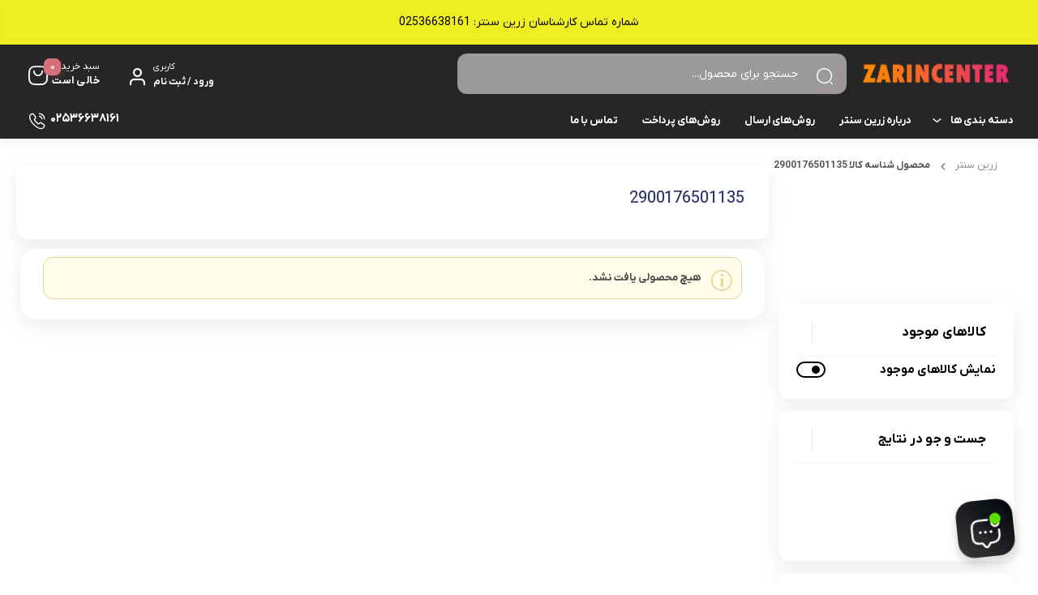

--- FILE ---
content_type: text/html; charset=UTF-8
request_url: https://zarincenter.com/otherpro-shenase/2900176501135/
body_size: 20763
content:
<!doctype html><html dir="rtl" lang="fa-IR"><head><script data-no-optimize="1">var litespeed_docref=sessionStorage.getItem("litespeed_docref");litespeed_docref&&(Object.defineProperty(document,"referrer",{get:function(){return litespeed_docref}}),sessionStorage.removeItem("litespeed_docref"));</script> <meta charset="UTF-8"><link data-optimized="2" rel="stylesheet" href="https://zarincenter.com/wp-content/litespeed/css/79afe9e35f858a4280348e5c7e6409ea.css?ver=3397a" /><meta name="viewport" content="width=device-width, initial-scale=1.0, maximum-scale=1.0, user-scalable=no" /><link rel="profile" href="http://gmpg.org/xfn/11"><link rel="shortcut icon" href="http://zarincenter.com/wp-content/uploads/appiconzarin1.png" /><link rel="apple-touch-icon" href="http://zarincenter.com/wp-content/uploads/appiconzarin1.png"><meta name="msapplication-TileColor" content="#ff6600"><meta name="msapplication-TileImage" content="http://zarincenter.com/wp-content/uploads/appiconzarin1.png"><title>2900176501135 &#8211; فروشگاه اینترنتی زرین سنتر</title><meta name='robots' content='max-image-preview:large' /><style>img:is([sizes="auto" i], [sizes^="auto," i]) { contain-intrinsic-size: 3000px 1500px }</style><link rel="alternate" type="application/rss+xml" title="فروشگاه اینترنتی زرین سنتر &raquo; خوراک" href="https://zarincenter.com/feed/" /><link rel="alternate" type="application/rss+xml" title="فروشگاه اینترنتی زرین سنتر &raquo; خوراک دیدگاه‌ها" href="https://zarincenter.com/comments/feed/" /><link rel="alternate" type="application/rss+xml" title="خوراک فروشگاه اینترنتی زرین سنتر &raquo; 2900176501135 شناسه کالا" href="https://zarincenter.com/otherpro-shenase/2900176501135/feed/" /><style id='classic-theme-styles-inline-css' type='text/css'>/*! This file is auto-generated */
.wp-block-button__link{color:#fff;background-color:#32373c;border-radius:9999px;box-shadow:none;text-decoration:none;padding:calc(.667em + 2px) calc(1.333em + 2px);font-size:1.125em}.wp-block-file__button{background:#32373c;color:#fff;text-decoration:none}</style><style id='global-styles-inline-css' type='text/css'>:root{--wp--preset--aspect-ratio--square: 1;--wp--preset--aspect-ratio--4-3: 4/3;--wp--preset--aspect-ratio--3-4: 3/4;--wp--preset--aspect-ratio--3-2: 3/2;--wp--preset--aspect-ratio--2-3: 2/3;--wp--preset--aspect-ratio--16-9: 16/9;--wp--preset--aspect-ratio--9-16: 9/16;--wp--preset--color--black: #000000;--wp--preset--color--cyan-bluish-gray: #abb8c3;--wp--preset--color--white: #ffffff;--wp--preset--color--pale-pink: #f78da7;--wp--preset--color--vivid-red: #cf2e2e;--wp--preset--color--luminous-vivid-orange: #ff6900;--wp--preset--color--luminous-vivid-amber: #fcb900;--wp--preset--color--light-green-cyan: #7bdcb5;--wp--preset--color--vivid-green-cyan: #00d084;--wp--preset--color--pale-cyan-blue: #8ed1fc;--wp--preset--color--vivid-cyan-blue: #0693e3;--wp--preset--color--vivid-purple: #9b51e0;--wp--preset--gradient--vivid-cyan-blue-to-vivid-purple: linear-gradient(135deg,rgba(6,147,227,1) 0%,rgb(155,81,224) 100%);--wp--preset--gradient--light-green-cyan-to-vivid-green-cyan: linear-gradient(135deg,rgb(122,220,180) 0%,rgb(0,208,130) 100%);--wp--preset--gradient--luminous-vivid-amber-to-luminous-vivid-orange: linear-gradient(135deg,rgba(252,185,0,1) 0%,rgba(255,105,0,1) 100%);--wp--preset--gradient--luminous-vivid-orange-to-vivid-red: linear-gradient(135deg,rgba(255,105,0,1) 0%,rgb(207,46,46) 100%);--wp--preset--gradient--very-light-gray-to-cyan-bluish-gray: linear-gradient(135deg,rgb(238,238,238) 0%,rgb(169,184,195) 100%);--wp--preset--gradient--cool-to-warm-spectrum: linear-gradient(135deg,rgb(74,234,220) 0%,rgb(151,120,209) 20%,rgb(207,42,186) 40%,rgb(238,44,130) 60%,rgb(251,105,98) 80%,rgb(254,248,76) 100%);--wp--preset--gradient--blush-light-purple: linear-gradient(135deg,rgb(255,206,236) 0%,rgb(152,150,240) 100%);--wp--preset--gradient--blush-bordeaux: linear-gradient(135deg,rgb(254,205,165) 0%,rgb(254,45,45) 50%,rgb(107,0,62) 100%);--wp--preset--gradient--luminous-dusk: linear-gradient(135deg,rgb(255,203,112) 0%,rgb(199,81,192) 50%,rgb(65,88,208) 100%);--wp--preset--gradient--pale-ocean: linear-gradient(135deg,rgb(255,245,203) 0%,rgb(182,227,212) 50%,rgb(51,167,181) 100%);--wp--preset--gradient--electric-grass: linear-gradient(135deg,rgb(202,248,128) 0%,rgb(113,206,126) 100%);--wp--preset--gradient--midnight: linear-gradient(135deg,rgb(2,3,129) 0%,rgb(40,116,252) 100%);--wp--preset--font-size--small: 13px;--wp--preset--font-size--medium: 20px;--wp--preset--font-size--large: 36px;--wp--preset--font-size--x-large: 42px;--wp--preset--font-family--inter: "Inter", sans-serif;--wp--preset--font-family--cardo: Cardo;--wp--preset--spacing--20: 0.44rem;--wp--preset--spacing--30: 0.67rem;--wp--preset--spacing--40: 1rem;--wp--preset--spacing--50: 1.5rem;--wp--preset--spacing--60: 2.25rem;--wp--preset--spacing--70: 3.38rem;--wp--preset--spacing--80: 5.06rem;--wp--preset--shadow--natural: 6px 6px 9px rgba(0, 0, 0, 0.2);--wp--preset--shadow--deep: 12px 12px 50px rgba(0, 0, 0, 0.4);--wp--preset--shadow--sharp: 6px 6px 0px rgba(0, 0, 0, 0.2);--wp--preset--shadow--outlined: 6px 6px 0px -3px rgba(255, 255, 255, 1), 6px 6px rgba(0, 0, 0, 1);--wp--preset--shadow--crisp: 6px 6px 0px rgba(0, 0, 0, 1);}:where(.is-layout-flex){gap: 0.5em;}:where(.is-layout-grid){gap: 0.5em;}body .is-layout-flex{display: flex;}.is-layout-flex{flex-wrap: wrap;align-items: center;}.is-layout-flex > :is(*, div){margin: 0;}body .is-layout-grid{display: grid;}.is-layout-grid > :is(*, div){margin: 0;}:where(.wp-block-columns.is-layout-flex){gap: 2em;}:where(.wp-block-columns.is-layout-grid){gap: 2em;}:where(.wp-block-post-template.is-layout-flex){gap: 1.25em;}:where(.wp-block-post-template.is-layout-grid){gap: 1.25em;}.has-black-color{color: var(--wp--preset--color--black) !important;}.has-cyan-bluish-gray-color{color: var(--wp--preset--color--cyan-bluish-gray) !important;}.has-white-color{color: var(--wp--preset--color--white) !important;}.has-pale-pink-color{color: var(--wp--preset--color--pale-pink) !important;}.has-vivid-red-color{color: var(--wp--preset--color--vivid-red) !important;}.has-luminous-vivid-orange-color{color: var(--wp--preset--color--luminous-vivid-orange) !important;}.has-luminous-vivid-amber-color{color: var(--wp--preset--color--luminous-vivid-amber) !important;}.has-light-green-cyan-color{color: var(--wp--preset--color--light-green-cyan) !important;}.has-vivid-green-cyan-color{color: var(--wp--preset--color--vivid-green-cyan) !important;}.has-pale-cyan-blue-color{color: var(--wp--preset--color--pale-cyan-blue) !important;}.has-vivid-cyan-blue-color{color: var(--wp--preset--color--vivid-cyan-blue) !important;}.has-vivid-purple-color{color: var(--wp--preset--color--vivid-purple) !important;}.has-black-background-color{background-color: var(--wp--preset--color--black) !important;}.has-cyan-bluish-gray-background-color{background-color: var(--wp--preset--color--cyan-bluish-gray) !important;}.has-white-background-color{background-color: var(--wp--preset--color--white) !important;}.has-pale-pink-background-color{background-color: var(--wp--preset--color--pale-pink) !important;}.has-vivid-red-background-color{background-color: var(--wp--preset--color--vivid-red) !important;}.has-luminous-vivid-orange-background-color{background-color: var(--wp--preset--color--luminous-vivid-orange) !important;}.has-luminous-vivid-amber-background-color{background-color: var(--wp--preset--color--luminous-vivid-amber) !important;}.has-light-green-cyan-background-color{background-color: var(--wp--preset--color--light-green-cyan) !important;}.has-vivid-green-cyan-background-color{background-color: var(--wp--preset--color--vivid-green-cyan) !important;}.has-pale-cyan-blue-background-color{background-color: var(--wp--preset--color--pale-cyan-blue) !important;}.has-vivid-cyan-blue-background-color{background-color: var(--wp--preset--color--vivid-cyan-blue) !important;}.has-vivid-purple-background-color{background-color: var(--wp--preset--color--vivid-purple) !important;}.has-black-border-color{border-color: var(--wp--preset--color--black) !important;}.has-cyan-bluish-gray-border-color{border-color: var(--wp--preset--color--cyan-bluish-gray) !important;}.has-white-border-color{border-color: var(--wp--preset--color--white) !important;}.has-pale-pink-border-color{border-color: var(--wp--preset--color--pale-pink) !important;}.has-vivid-red-border-color{border-color: var(--wp--preset--color--vivid-red) !important;}.has-luminous-vivid-orange-border-color{border-color: var(--wp--preset--color--luminous-vivid-orange) !important;}.has-luminous-vivid-amber-border-color{border-color: var(--wp--preset--color--luminous-vivid-amber) !important;}.has-light-green-cyan-border-color{border-color: var(--wp--preset--color--light-green-cyan) !important;}.has-vivid-green-cyan-border-color{border-color: var(--wp--preset--color--vivid-green-cyan) !important;}.has-pale-cyan-blue-border-color{border-color: var(--wp--preset--color--pale-cyan-blue) !important;}.has-vivid-cyan-blue-border-color{border-color: var(--wp--preset--color--vivid-cyan-blue) !important;}.has-vivid-purple-border-color{border-color: var(--wp--preset--color--vivid-purple) !important;}.has-vivid-cyan-blue-to-vivid-purple-gradient-background{background: var(--wp--preset--gradient--vivid-cyan-blue-to-vivid-purple) !important;}.has-light-green-cyan-to-vivid-green-cyan-gradient-background{background: var(--wp--preset--gradient--light-green-cyan-to-vivid-green-cyan) !important;}.has-luminous-vivid-amber-to-luminous-vivid-orange-gradient-background{background: var(--wp--preset--gradient--luminous-vivid-amber-to-luminous-vivid-orange) !important;}.has-luminous-vivid-orange-to-vivid-red-gradient-background{background: var(--wp--preset--gradient--luminous-vivid-orange-to-vivid-red) !important;}.has-very-light-gray-to-cyan-bluish-gray-gradient-background{background: var(--wp--preset--gradient--very-light-gray-to-cyan-bluish-gray) !important;}.has-cool-to-warm-spectrum-gradient-background{background: var(--wp--preset--gradient--cool-to-warm-spectrum) !important;}.has-blush-light-purple-gradient-background{background: var(--wp--preset--gradient--blush-light-purple) !important;}.has-blush-bordeaux-gradient-background{background: var(--wp--preset--gradient--blush-bordeaux) !important;}.has-luminous-dusk-gradient-background{background: var(--wp--preset--gradient--luminous-dusk) !important;}.has-pale-ocean-gradient-background{background: var(--wp--preset--gradient--pale-ocean) !important;}.has-electric-grass-gradient-background{background: var(--wp--preset--gradient--electric-grass) !important;}.has-midnight-gradient-background{background: var(--wp--preset--gradient--midnight) !important;}.has-small-font-size{font-size: var(--wp--preset--font-size--small) !important;}.has-medium-font-size{font-size: var(--wp--preset--font-size--medium) !important;}.has-large-font-size{font-size: var(--wp--preset--font-size--large) !important;}.has-x-large-font-size{font-size: var(--wp--preset--font-size--x-large) !important;}
:where(.wp-block-post-template.is-layout-flex){gap: 1.25em;}:where(.wp-block-post-template.is-layout-grid){gap: 1.25em;}
:where(.wp-block-columns.is-layout-flex){gap: 2em;}:where(.wp-block-columns.is-layout-grid){gap: 2em;}
:root :where(.wp-block-pullquote){font-size: 1.5em;line-height: 1.6;}</style><style id='woocommerce-inline-inline-css' type='text/css'>.woocommerce form .form-row .required { visibility: visible; }</style><style id='bakala-main-theme-inline-css' type='text/css'>@-webkit-keyframes pulsex {
        0%{-webkit-box-shadow:0 0 0 0 #35363d;}
        70%{-webkit-box-shadow:0 0 0 10px transparent;}
        100%{-webkit-box-shadow:0 0 0 0 transparent;}
    }
    @keyframes pulsex {
        0%{-moz-box-shadow:0 0 0 0 #35363d;box-shadow:0 0 0 0 #35363d;}
        70%{-moz-box-shadow:0 0 0 10px transparent;box-shadow:0 0 0 10px transparent;}
        100%{-moz-box-shadow:0 0 0 0 transparent;box-shadow:0 0 0 0 transparent;}
    }
    @-webkit-keyframes pulse {
        0%{-webkit-box-shadow:0 0 0 0 #d66f7b;}
        70%{-webkit-box-shadow:0 0 0 10px transparent;}
        100%{-webkit-box-shadow:0 0 0 0 transparent;}
    }
    @keyframes pulse {
        0%{-moz-box-shadow:0 0 0 0 #d66f7b;box-shadow:0 0 0 0 #d66f7b;}
        70%{-moz-box-shadow:0 0 0 10px transparent;box-shadow:0 0 0 10px transparent;}
        100%{-moz-box-shadow:0 0 0 0 transparent;box-shadow:0 0 0 0 transparent;}
    }
    @-webkit-keyframes pulsei {
        0%{-webkit-box-shadow:0 0 0 0 #d66f7b}
        70%{-webkit-box-shadow:0 0 0 10px transparent}
        100%{-webkit-box-shadow:0 0 0 0 transparent}
    }
    @keyframes pulsei {
        0%{-moz-box-shadow:0 0 0 0 #d66f7b;box-shadow:0 0 0 0 #d66f7b}
        70%{-moz-box-shadow:0 0 0 10px transparent;box-shadow:0 0 0 10px transparent}
        100%{-moz-box-shadow:0 0 0 0 transparent;box-shadow:0 0 0 0 transparent}
    }
    
      @-webkit-keyframes pulse {
        0%{-webkit-box-shadow:0 0 0 0 #262626;}
        70%{-webkit-box-shadow:0 0 0 10px transparent;}
        100%{-webkit-box-shadow:0 0 0 0 transparent;}
    }
    @keyframes pulse {
        0%{-moz-box-shadow:0 0 0 0 #262626;box-shadow:0 0 0 0 #262626;}
        70%{-moz-box-shadow:0 0 0 10px transparent;box-shadow:0 0 0 10px transparent;}
        100%{-moz-box-shadow:0 0 0 0 transparent;box-shadow:0 0 0 0 transparent;}
    }
      
        :root {
            --accent_color1:#35363d;
            --accent_color2:#d66f7b;
            --accent_gradient_from:#494B51;
            --accent_gradient_to:#151616;
            --darkmode_background:#262626;
            --darkmode_text:#FFFFFF;
        }
    .footerinfobar {}.white_catbody {}.tbar-background {background-color:#EEEE22;color:#000000;}
            .lds-ring,
            .lds-ring div {
              box-sizing: border-box;
            }
            .lds-ring {
              display: flex;
              justify-content: center;
              position: relative;
              width: 80px;
              height: 80px;
            }
            .lds-ring div {
              box-sizing: border-box;
              display: block;
              position: absolute;
              width: 50px;
              height: 50px;
              margin: 5px;
              border: 5px solid #FFFFFF;
              border-radius: 50%;
              margin-top:10px;
              animation: lds-ring 1.2s cubic-bezier(0.5, 0, 0.5, 1) infinite;
              border-color: #FFFFFF transparent transparent transparent;
            }
            .lds-ring div:nth-child(1) {
              animation-delay: -0.45s;
            }
            .lds-ring div:nth-child(2) {
              animation-delay: -0.3s;
            }
            .lds-ring div:nth-child(3) {
              animation-delay: -0.15s;
            }
            @keyframes lds-ring {
              0% {
                transform: rotate(0deg);
              }
              100% {
                transform: rotate(360deg);
              }
            }
            
            .elementor-section.elementor-section-boxed>.elementor-container{max-width:1440px !important}
        
            .bakala-float-call{
                right:30px;
                bottom:30px;
            }
            .bakala-float-call-btn{
                right:0;
            }
            .bakala-messangers-block{
                right:0;
            }
        
            .bakala-whatsapp-chat-btn{
                left:20px;
                bottom:20px;
                flex-direction: row-reverse;
            }
        
        .products-box .product-category{display:none!important}
        
       
        .woocommerce ul.products li.product .products__item-image-wrapper.has_second .second-image {

            display: none;
        }
        .woocommerce ul.products li.product .products__item-image-wrapper.has_second:hover .products__item-image {

            display: none;
        }
        .woocommerce ul.products li.product .products__item-image-wrapper.has_second:hover .products__item-image.second-image {
            display: block !important;
        }
        
        [class*=' eicon-'], [class^=eicon]{font-family: eicons !important}
        .short-description .innerContent::after {
            background-image: url(https://babkala.shop/wp-content/uploads/podcast-talk-7556012-6166450.png) !important;
            background-size: contain !important;
        }
            span.woocommerce-Price-currencySymbol {font-size: 0 !important;}
            span.woocommerce-Price-currencySymbol::before {
              font-size: 15px !important;
              line-height: 1;
              font-family: bakala;
              content: '\E004';
              position: relative;
              top: 2px;
              font-weight:normal!important
            }
            .columnone ins span span.woocommerce-Price-currencySymbol::before  {
              margin-top: 3px!important;
            }
  .header-logo img,.header_mobit img.tw-w-full{
  color: grey;
  -webkit-mask: linear-gradient(-60deg, #000 30%, #0005, #000 50%) right / 300% 100%;
  mask: linear-gradient(-60deg, #000 30%, #0005, #000 50%) right / 300% 100%;
  background-repeat: no-repeat;
  animation: shimmer 3s infinite!important;
}
div.swatch-wrapper.selected .bakala-swatch-img.swatch-anchor::before{display:none}
.attribute_pa_color_picker_label.swatch-label{display:none}
.swatch-control{max-width:inherit;float:right}
.swatch-control{margin:0;list-style:none;padding:0;display:flex;position:relative;width:100%;overflow:visible}
.swatch-wrapper,.swatch-wrapper a,.swatch-wrapper img{border-radius:6px}
.swatch-wrapper a{position:relative;display:block;z-index:0}
div.swatch-label{font-size:12px}
.swatch-wrapper:hover{border-color:#f0f0f0}
.swatch-wrapper{background:transparent;border:1px solid #ddd;margin:0 0 5px 15px;display:block;float:right;position:initial;border-radius:100%;padding:3px 4px 3px 0;height:41px;width:43px}
.swatch-anchor{background-color:transparent;border:1px solid #f0f0f0;margin:0 0 0 10px;display:block;float:right;position:initial;padding:0 0 4px;width:33px!important;height:33px!important;border-radius:100%!important;top:0}
div.swatch-wrapper.selected{border:3px solid var(--accent_color1)!important;padding:2px 2px 3px;height:43px}
.swatch-wrapper .color-title{cursor:pointer;border:2px solid #f3f3f3;border-radius:14px;color:#000;padding:2px 12px;font-size:13px;line-height:1;display:block;padding-right:0;font-family:inherit;font-weight:bold}
div.swatch-wrapper .color-title{display:none}
div.swatch-wrapper.selected .color-title{position:absolute;top:-32px;right:80px;display:inline-block;background:transparent;border:none}
div.swatch-wrapper .img-title{font-size: 0;border: 0;}
.swatch-wrapper .img-title{cursor:pointer;border:2px solid #f3f3f3;border-radius:14px;color:#ef394e;padding:0 16px;padding-right:16px;font-size:15px;line-height:1.692;display:block;padding-right:37px}
div.swatch-wrapper.selected .img-title{cursor:pointer;border:none;border-radius:14px;color:#000;padding:0;font-size:13px;line-height:1;display:block;padding-right:0;font-family:inherit;font-weight:bold;position:absolute;top:-26px;right:80px}
.bakala-swatch-img.swatch-anchor{width:25px!important;height:25px!important;border-radius:5px!important;border:1px solid #ccc!important;content:'';position:absolute;top:10px;margin-right:8px}
div.swatch-wrapper.selected .swatch-anchor.white::before,div.swatch-wrapper.selected .bakala-swatch-color.swatch-anchor::before{display:block;font-size:10px;font-family:bakala;line-height:18px;-webkit-box-sizing:border-box;content:'\E14E';position:absolute;text-decoration:none;color:#fff;right:9px;z-index:9;top:8px}
.product-det div.swatch-wrapper.disabled a::before{font-size:25px;margin-right:3px;line-height:25px}
.swatch-wrapper.swatch-img.select-option a{display:block}
a.bakala-swatch-img.swatch-anchor{display:contents}
.swatch-wrapper .bakala-swatch-img{cursor:pointer;color:#6f6f6f;font-size:13px;line-height:1.692;background-color:transparent;margin:0 0 0 10px;display:block;float:right;position:initial;padding:0;width:32px!important;height:32px!important;border-radius:28px!important;border:1px solid #f0f0f0}
div.swatch-wrapper.selected .bakala-swatch-img.swatch-anchor::before{display:block;font-size:10px;font-family:bakala;line-height:18px;-webkit-box-sizing:border-box;content:'\E14E';position:absolute;text-decoration:none;color:#fff;margin-right:58px;z-index:9;line-height:32px!important}
div.swatch-wrapper.selected[data-value='white'] .swatch-anchor::before{color:#000}

    .woocommerce-cart-form__cart-item.cart_item.bakala_gift_prodcut{
        background:rgba(214 , 111 , 123 , 0.8);
    }
    .bakala_ai_comment,.ai-comments, .cart-box .cart-items-count,.woocommerce div.product .product-info-box .button.external-product-btn, .swal2-styled.swal2-confirm, .bakala_reading_time i::before, .post .post-meta i.icon-clock-icon:before, .bakala_must_login_comment a.bakala_lr_btn:before, .bakala_must_login_comment .bakala_lr_btn.popup:before,.product-info-box .seller-info .header-section:before,.purchase_records_modal_show::before,.dgwt-wcas-sf-wrapp::before,.woocommerce div.product .woocommerce-tabs ul.tabs li.reviews_tab a::before,.woocommerce div.product .woocommerce-tabs ul.tabs li.ask_tab a::before,.woocommerce div.product .woocommerce-tabs ul.tabs li.additional_information_tab a::before,.woocommerce div.product .woocommerce-tabs ul.tabs li.desc_tab a::before,.icon-stock-notice::before, .vendor-warranty::before, .short_tab_title::before,.product-info-box .leadTime-info i.icon::before, span.bakala-sizes-product-size-chart-button::before, a.c-navi-list__basket-submit, .dk-button-container.small button,#feedback_submit, .form-submit input#submit, li#tab-title-reviews a:after, li#tab-title-ask a:after, .product_bar, .product-info-box .dk-button-discount,.woocommerce div.product .bakala_product_float_box .product-info-box .button, .bakala_add_onMoreShow, .btn.product-dle-btn, .woocommerce div.product form.cart .button.dk-button, a.bk-factor-button, a.back_to_home.btn, .woocommerce #payment #place_order, .woocommerce-page #payment #place_order,#sms-newsletter button,.bk_purchasing-process--navigation-item--current .bk_purchasing-process--navigation-item-icon,.profile-section__more a i.fa.fa-chevron-left:before, .woocommerce-address-fields .woocommerce-Button.button, .woocommerce-MyAccount-content .order-status i.fa-chevron-left:before, span.edit-info, .woocommerce-MyAccount-content .active .order-count, li.woocommerce-MyAccount-navigation-link.is-active:before,.wishlist-item .btn.btn-blue.woocommerce-Button.button,.elementor-widget-posts_carousel a.boxmore:after, .elementor-widget-container .section-products-carousel header .boxmore a:after, .bk_purchasing-process--navigation-item--current .bk_purchasing-process--navigation-item-icon, .rememberpassword .dk-button-container .dk-button.blue, #login-register .input-box.lr_btn_wrap button:not(#edit-phone-number), .elementor .sale-perc,.bakala_add_to_cart_button, .return-to-shop .button.wc-backward, .ar-spender, body.woocommerce-cart .post-title .next-shopping.active .count, body.woocommerce-cart .post-title .cart.active .count, .ar-order, a.checkout-button.button.wc-forward, footer.bk_carousel_modern_footer .add_to_cart_btn, a.button.product_type_external, a.button.product_type_simple, .products-box .loop-add-to-cart .button.product_type_simple.add_to_cart_button.ajax_add_to_cart, .bakala-select-options, button.back-to-product, .loop-saving-percentage, .bakala-icon.icon-arr-circle, .bk_carousel_modern_price_off b, .section-products-carousel .sale-perc, .bakala-best-sellers-head-section-more svg g path, .bakala_recent_visits_style2_showmore svg g path, .bakala_recent_visits_style2_item_showmore svg, .bakala-best-sellers-head-section-more i,a.show_product_variable{
        box-shadow: 3px 4px 9px 0 rgba(214 , 111 , 123 , .2)!important;
    }
    .bakala_ai_comment:hover,.ai-comments:hover, .woocommerce div.product .product-info-box .button.external-product-btn:hover, swal2-styled.swal2-confirm:hover, a.c-navi-list__basket-submit:hover, .dk-button-container.small button:hover,#feedback_submit:hover, .form-submit input#submit:hover, .woocommerce div.product .bakala_product_float_box .product-info-box .button:hover, .bakala_add_onMoreShow:hover, .btn.product-dle-btn:hover, .woocommerce div.product form.cart .button.dk-button:hover, a.bk-factor-button:hover, a.back_to_home.btn:hover,.woocommerce #payment #place_order:hover, .woocommerce-page #payment #place_order:hover,#sms-newsletter button:hover,.profile-section__more a i.fa.fa-chevron-left:hover:before, .woocommerce-address-fields .woocommerce-Button.button:hover, .woocommerce-MyAccount-content .order-status i.fa-chevron-left:hover:before, span.edit-info:hover, li.woocommerce-MyAccount-navigation-link.is-active:hover:before, .wishlist-item .btn.btn-blue.woocommerce-Button.button:hover, .rememberpassword .dk-button-container .dk-button.blue:hover, #login-register .input-box.lr_btn_wrap button:not(#edit-phone-number):hover, .section-products-carousel .button.product_type_external:hover, .bakala-icon.icon-arr-circle:hover, .bakala_recent_visits_style2_item_showmore svg:hover, .bakala_recent_visits_style2 .bakala-icon.icon-arr-circle:hover, footer.bk_carousel_modern_footer .add_to_cart_btn:hover, .section-products-carousel a.button.product_type_simple:hover, .ar-order:hover, .loop-add-to-cart .button.product_type_simple.add_to_cart_button.ajax_add_to_cart:hover ,.bakala_add_to_cart_button:hover, .return-to-shop .button.wc-backward:hover, .ar-order:hover, a.checkout-button.button.wc-forward:hover, button.tnp-submit:hover, #sms-newsletter button:hover, button.tnp-submit:hover {
    box-shadow: 3px 4px 9px 0 rgba(214 , 111 , 123 , .5)!important;
    transition: box-shadow .5s cubic-bezier(.4, 0, 1, 1), transform .5s cubic-bezier(.4, 0, 1, 1)!important;
        }
    
        .bakala-update-price::before{
            background: #81D742 !important;
        }
        #modal-product-gallery .modal-content{overflow-y:hidden;background:#000}#modal-product-gallery .modal-dialog{width:100%;height:100%!important;top:0!important;bottom:0;left:0;right:0;transform:unset!important;margin:0!important;max-width:100%!important}#modal-product-gallery .modal-content{max-height:100%!important;border-radius:0!important;height:100%;padding:40px}#modal-product-gallery .btn-close{position:absolute;top:48px;left:50px;margin:0!important;background:unset!important;opacity:1!important}#modal-product-gallery .btn-close:after{content:"\E15f";font-family:bakala;color:#ff000085;font-size:40px}#modal-product-gallery .modal-body{overflow-y:auto;height:auto!important;overflow:hidden;margin-top:-20px}.remodal-gallery-content{flex-direction:column;align-items:center;justify-content:center;padding-right:0;padding-left:0;height:100%!important}.remodal-gallery-main-img{height:auto!important;width:calc(100vh - 230px);max-width:75vw}.remodal-gallery-thumbs-container{width:100%;max-height:unset!important;margin:0!important}.remodal-gallery-thumbs{flex-wrap:nowrap!important;justify-content:center;margin-bottom:0!important;position:absolute;bottom:0;left:0;right:0}.remodal-gallery-thumb img{object-fit:cover!important;width:100%!important;min-height:100%!important;min-width:100%!important}ul#gallery_tab{justify-content:center;border:1px solid hsla(0,0%,100%,.25)!important;display:inline-flex;border-radius:14px}.remodal-gallery-main-img img{max-height:100%!important;max-width:100%!important;object-fit:contain!important;position:unset!important;min-width:unset!important}#gallery-buyers-tab-pane .remodal-gallery-thumb img{height:auto!important;width:100%!important;aspect-ratio:unset!important;max-height:unset!important}#gallery-buyers-tab-pane .remodal-gallery-thumb{height:100%!important;width:auto!important}
            .bakala_ai_popup_btn{
                right:10px;
                bottom:32px;
                left:unset;
            }
            .bakala_ai_popup{
                right:10px;
                left:unset;
                bottom:32px;
            }
            
        .cross-sells-carousel{display:none}</style> <script type="litespeed/javascript" data-src="https://zarincenter.com/wp-includes/js/jquery/jquery.min.js" id="jquery-core-js"></script> <link rel="https://api.w.org/" href="https://zarincenter.com/wp-json/" /><link rel="EditURI" type="application/rsd+xml" title="RSD" href="https://zarincenter.com/xmlrpc.php?rsd" /><meta name="generator" content="WordPress 6.8.3" /><meta name="generator" content="WooCommerce 9.5.3" /><style>mark.order-date,time{unicode-bidi:embed!important}</style><style>.dgwt-wcas-ico-magnifier,.dgwt-wcas-ico-magnifier-handler{max-width:20px}.dgwt-wcas-search-wrapp{max-width:600px}</style><meta name='csrf-token' content='9c67a05510'><meta name="generator" content="Redux 4.5.3" /><link rel="preload" as="font" type="font/woff2" crossorigin="anonymous" href="https://zarincenter.com/wp-content/themes/bakala/vendor/fonts/bakala-icons.woff2" /><link rel="preload" as="font" type="font/woff" crossorigin="anonymous" href="https://zarincenter.com/wp-content/themes/bakala/vendor/fonts/bakala-icons.woff" /><style type="text/css">.ar-panel-expanded .ar-cart,        .ar-order,        .ar-panel-interior a:hover        {            background:  !important;        }        .ar-amount a {            color:  !important;        }</style><noscript><style>.woocommerce-product-gallery{ opacity: 1 !important; }</style></noscript><meta name="generator" content="Elementor 3.26.5; features: e_font_icon_svg, additional_custom_breakpoints, e_element_cache; settings: css_print_method-external, google_font-enabled, font_display-swap"><style type="text/css">/**
		 * Dynamic Styles
		 */
		ul.jcaa_attr_variable_select .jcaa_attr_option:hover{
		 	border-color:#333333 !important;
		 }
		
		.jcaa_attr_select .jcaa_attr_option, .jcaa_attr_select .jcaa_attr_option.jcass_attr_disable:hover{
			border: 2px solid #FFFFFF !important;
		}

				.jcaa_attr_select.jcaa_size_small .jcaa_obj_image.jcaa_attr_option, .jcaa_attr_select.jcaa_size_small .jcaa_obj_color.jcaa_attr_option{
			width: 20px;
			height: 20px;
		}

        .upsells.products .jcaa_attr_select.jcaa_size_small .jcaa_obj_image.jcaa_attr_option, .upsells.products .jcaa_attr_select.jcaa_size_small .jcaa_obj_color.jcaa_attr_option{
            width: 20px;
            height: 20px;
        }

		.jcaa_attr_select.jcaa_size_small .jcaa_obj_text.jcaa_attr_option{
			line-height: 20px;
			font-size:10px;
		}
				.jcaa_attr_select.jcaa_size_medium .jcaa_obj_image.jcaa_attr_option, .jcaa_attr_select.jcaa_size_medium .jcaa_obj_color.jcaa_attr_option{
			width: 30px;
			height: 30px;
		}

        .upsells.products .jcaa_attr_select.jcaa_size_medium .jcaa_obj_image.jcaa_attr_option, .upsells.products .jcaa_attr_select.jcaa_size_medium .jcaa_obj_color.jcaa_attr_option{
            width: 30px;
            height: 30px;
        }

		.jcaa_attr_select.jcaa_size_medium .jcaa_obj_text.jcaa_attr_option{
			line-height: 30px;
			font-size:15px;
		}
				.jcaa_attr_select.jcaa_size_large .jcaa_obj_image.jcaa_attr_option, .jcaa_attr_select.jcaa_size_large .jcaa_obj_color.jcaa_attr_option{
			width: 40px;
			height: 40px;
		}

        .upsells.products .jcaa_attr_select.jcaa_size_large .jcaa_obj_image.jcaa_attr_option, .upsells.products .jcaa_attr_select.jcaa_size_large .jcaa_obj_color.jcaa_attr_option{
            width: 40px;
            height: 40px;
        }

		.jcaa_attr_select.jcaa_size_large .jcaa_obj_text.jcaa_attr_option{
			line-height: 40px;
			font-size:20px;
		}
		
		ul.jcaa_attr_select li{
			border: 1px solid #DDDDDD;
		}

		.jcaa_attr_select .jcaa_active_attr{
			border-color: #333333;
		}

		.jcaa_attr_select .jcass_attr_disabled{
			opacity: 0.2;
		}

				.jcaa_attr_select .jcaa_active_attr .jcaa_attr_option:hover{
			border: 2px solid #FFFFFF !important;
			cursor: default;
		}</style><style>.e-con.e-parent:nth-of-type(n+4):not(.e-lazyloaded):not(.e-no-lazyload),
				.e-con.e-parent:nth-of-type(n+4):not(.e-lazyloaded):not(.e-no-lazyload) * {
					background-image: none !important;
				}
				@media screen and (max-height: 1024px) {
					.e-con.e-parent:nth-of-type(n+3):not(.e-lazyloaded):not(.e-no-lazyload),
					.e-con.e-parent:nth-of-type(n+3):not(.e-lazyloaded):not(.e-no-lazyload) * {
						background-image: none !important;
					}
				}
				@media screen and (max-height: 640px) {
					.e-con.e-parent:nth-of-type(n+2):not(.e-lazyloaded):not(.e-no-lazyload),
					.e-con.e-parent:nth-of-type(n+2):not(.e-lazyloaded):not(.e-no-lazyload) * {
						background-image: none !important;
					}
				}</style><style class='wp-fonts-local' type='text/css'>@font-face{font-family:Inter;font-style:normal;font-weight:300 900;font-display:fallback;src:url('https://zarincenter.com/wp-content/plugins/woocommerce/assets/fonts/Inter-VariableFont_slnt,wght.woff2') format('woff2');font-stretch:normal;}
@font-face{font-family:Cardo;font-style:normal;font-weight:400;font-display:fallback;src:url('https://zarincenter.com/wp-content/plugins/woocommerce/assets/fonts/cardo_normal_400.woff2') format('woff2');}</style><link rel="icon" href="https://zarincenter.com/wp-content/smush-webp/cropped-LogoTorob-32x32.jpg.webp" sizes="32x32" /><link rel="icon" href="https://zarincenter.com/wp-content/smush-webp/cropped-LogoTorob-192x192.jpg.webp" sizes="192x192" /><link rel="apple-touch-icon" href="https://zarincenter.com/wp-content/smush-webp/cropped-LogoTorob-180x180.jpg.webp" /><meta name="msapplication-TileImage" content="https://zarincenter.com/wp-content/uploads/cropped-LogoTorob-270x270.jpg" /><style id="bakala_options-dynamic-css" title="dynamic-css" class="redux-options-output">.bakala-messanger.msg-item-instagram span{background:linear-gradient(90deg,#8224E3 0%, #DD3333 100%);background:-moz-linear-gradient(0deg,#8224E3 0%, #DD3333 100%);background:-webkit-linear-gradient(0deg,#8224E3 0%, #DD3333 100%);background:-o-linear-gradient(0deg,#8224E3 0%, #DD3333 100%);background:-ms-linear-gradient(0deg,#8224E3 0%, #DD3333 100%)}</style></head><body class="rtl archive tax-pa_otherpro-shenase term-3665 wp-custom-logo wp-theme-bakala theme-bakala woocommerce woocommerce-page woocommerce-no-js bakala_product_tabs_scrollable bakala_enable_popup_add_to_cart image_hover_tilt skeleton_loader_disable main-color force_login_inactive elementor-default elementor-kit-20986"><div class="modal fade bakala_login_style_two" id="bakala_login" tabindex="-1" style="display: none;"><div class="modal-dialog"><div class="modal-content"><div class="bs-logo"><img data-lazyloaded="1" src="[data-uri]" width="220" height="57" data-src="https://zarincenter.com/wp-content/uploads/logozarinnew.png.webp" alt=""></div><form id="login" action="login" method="post"><div class="modal-body"><div class="form-group clearfix">
<a class="c-ui-input c-ui-input--account-username"></a>
<label for="p-username" style="width:100%">نام کاربری</label><input name="username" type="text" id="p-username" tabindex="1" class="en" placeholder="Username"></div><div class="form-group clearfix">
<label for="p-password">رمزعبور</label>
<a class="forget" href="https://zarincenter.com/my-account/lost-password/">رمزعبور را فراموش کرده ام</a>
<a class="c-ui-input c-ui-input--account-pass"></a>
<input name="password" type="password" id="p-password" tabindex="2" class="en" placeholder="Password">
<span class="fa fa-fw fa-eye field-icon toggle-password"></span></div><div class="form-group clearfix"><div class="ckeckbox-control">
<input name="rememberme" type="checkbox" id="p-rememberme" class="rememberme" tabindex="3">
<label for="p-rememberme">مرا به خاطر بسپار</label></div></div><div class="login-msg"></div><div class="form-group clearfix" style="margin-bottom:50px;"><div class="bakala-button-container hasIcon large full">
<button type="submit" name="submit" id="wp-submit">
<span class="bakala-button blue">
<i class="bakala-button-icon bakala-button-icon-login"></i>
<span class="bakala-button-label clearfix">
ورود به سایت                            </span>
</span>
</button></div></div></div><div id="login_footerbox" class="footer box"><div class="register">قبلا در سایت ثبت نام نکرده اید؟                      <a id="Register" target="_blank" href="https://zarincenter.com/my-account/">ثبت نام در سایت</a></div></div>
<input type="hidden" id="p-security" name="p-security" value="feb49e3202" /><input type="hidden" name="_wp_http_referer" value="/otherpro-shenase/2900176501135/" /></form></div></div></div><div class="page-content" id="loader" style="display:none;"><img data-lazyloaded="1" src="[data-uri]" width="220" height="57" alt="site-logo" class="site-logo" data-src="https://zarincenter.com/wp-content/uploads/logozarinnew.png.webp"><div class="c-remodal-loader__bullets"><i class="c-remodal-loader__bullet c-remodal-loader__bullet--1"></i><i class="c-remodal-loader__bullet c-remodal-loader__bullet--2"></i><i class="c-remodal-loader__bullet c-remodal-loader__bullet--3"></i><i class="c-remodal-loader__bullet c-remodal-loader__bullet--4"></i></div></div><header class="site-header shadow-sm sticky-header"><div class="row header"><div class="top-header-banner"><div class="tbar-background tbar-type-link"><div class="tbar-text"><p style="text-align: center;">شماره تماس کارشناسان زرین سنتر: 02536638161</p></div></div></div><div class="container-bakala not-logged-in"><div class="align-items-center container-bakala justify-content-between mx-auto px-4 row"><div class="align-items-center col-md-7 d-flex">
<a class="white-logo header-logo" href="https://zarincenter.com/"><img data-lazyloaded="1" src="[data-uri]" width="220" height="57" data-src="https://zarincenter.com/wp-content/uploads/logozarinnew.png.webp" alt="فروشگاه اینترنتی زرین سنتر"></a><div class="navbar-search w-100"><div  class="dgwt-wcas-search-wrapp dgwt-wcas-no-submit woocommerce dgwt-wcas-style-solaris js-dgwt-wcas-layout-classic dgwt-wcas-layout-classic js-dgwt-wcas-mobile-overlay-enabled"><form class="dgwt-wcas-search-form" role="search" action="https://zarincenter.com/" method="get"><div class="dgwt-wcas-sf-wrapp">
<svg class="dgwt-wcas-ico-magnifier" xmlns="http://www.w3.org/2000/svg"
xmlns:xlink="http://www.w3.org/1999/xlink" x="0px" y="0px"
viewBox="0 0 51.539 51.361" xml:space="preserve">
<path 						 d="M51.539,49.356L37.247,35.065c3.273-3.74,5.272-8.623,5.272-13.983c0-11.742-9.518-21.26-21.26-21.26 S0,9.339,0,21.082s9.518,21.26,21.26,21.26c5.361,0,10.244-1.999,13.983-5.272l14.292,14.292L51.539,49.356z M2.835,21.082 c0-10.176,8.249-18.425,18.425-18.425s18.425,8.249,18.425,18.425S31.436,39.507,21.26,39.507S2.835,31.258,2.835,21.082z"/>
</svg>
<label class="screen-reader-text"
for="dgwt-wcas-search-input-1">Products search</label><input id="dgwt-wcas-search-input-1"
type="search"
class="dgwt-wcas-search-input"
name="s"
value=""
placeholder="جستجو برای محصول..."
autocomplete="off"
/><div class="dgwt-wcas-preloader"></div><div class="dgwt-wcas-voice-search"></div>
<input type="hidden" name="post_type" value="product"/>
<input type="hidden" name="dgwt_wcas" value="1"/></div></form></div></div></div><div class="align-items-center col-md-5 d-flex header-icons justify-content-end p-0"><div class="header-skeleton"><div class="header-skeleton-item" style="width: 134px; height: 50px;"></div><div class="header-skeleton-divider"></div><div class="header-skeleton-item" style="width: 70px; height: 50px;"></div></div><div class="bakala_account_cart"><div class="tbar"><div class="c-header__btn-container"><style>a.c-header__btn-user {
                              display: flex;
                              align-items: center;
                              justify-content: center;
                            }

                            a.c-header__btn-user:after {
                              content: unset;
                            }</style><button type="button" style="background: transparent;border: none;" data-bs-toggle="modal" data-bs-target="#bakala_login" class="bakala_lr_btn popup"><div class="bakala-header-account"><div class="bakala-header-account-text">
<small>کاربری</small>
<strong>ورود / ثبت نام</strong></div>
<i class="bakala-header-account-icon bakala-icon icon-account"></i>
<i class="bakala-header-account-icon bakala-icon icon-arrow"></i></div>
</button></div></div><div class="cart-box"><div class="dk-button-container hasIcon"><div class="dk-button green header-cart"><div class="header-cart-text">
<small>سبد خرید</small>
<strong class="bill"><span class="price">خالی است</span></strong></div><div class="header-cart-icon">
<i class="dk-button-icon dk-button-icon-cart"></i><div class="dk-button-label clearfix"><div class="dk-button-labelname">
سبد خرید</div>
<span class="cart-items-count">
0                              </span></div></div></div></div><div class="mini-cart-dropdown bakala_mini_cart" style="display:none"><div class="cart-empty-div"><div class="c-checkout-empty__icon"></div><div class="c-checkout-empty"><div class="c-checkout-empty__links"><p>می‌توانید برای مشاهده محصولات بیشتر به صفحات زیر بروید</p><div class="c-checkout-empty__link-urls">
<a href="https://zarincenter.com/my-account/your-wishlist/">علاقه مندی های من</a>
</a></div></div></div><p class="return-to-shop">
<a class="button wc-backward" href="https://zarincenter.com/shop/">
بازگشت به فروشگاه				</a></p></div></div></div></div></div></div></div></div><div id="navbar-primary-fixed" class="row navbar-primary nav-down  mobile-top-bar"><div class="container-bakala main-menu-div"><div class="bk_menu bk_vertical_menu level">
<style>.animationDivInnerNav {
            position: absolute;
            height: 39px;
            top: 0;
            z-index: -1;
            opacity: 0.5;
            background-color: #d9d8d8;
            border-radius: 12px;
            transition: all .5s ease 0s;
        }

        .bg-transparent,
        .bg-transparent:hover {
            background: transparent !important;
        }

        .zIndex-high {
            z-index: 999999999;
        }

        /* Classic dropdown styles */
        .classic-submenu {
            display: none;
            position: absolute;
            background: #fff;
            padding: 10px 0;
            list-style: none;
            min-width: 220px;
            box-shadow: 0 5px 15px rgba(0, 0, 0, 0.1);
            z-index: 1000;
            border-radius: 5px;
            top: 100%;
            right: 0;
        }

        .has-submenu:hover>.classic-submenu {
            display: block;
        }

        /* ensure parent li positions absolute submenu correctly */
        .bk_menu li.has-submenu {
            position: relative;
        }

        .classic-submenu li a {
            padding: 8px 20px;
            display: block;
            white-space: nowrap;
            color: #333;
            transition: all 0.2s ease;
        }

        .classic-submenu li a:hover {
            background-color: #f5f5f5;
            color: #000;
        }

        .classic-submenu .sub-menu {
            display: none;
            position: absolute;
            top: 0;
            right: 100%;
            background: #fff;
            padding: 10px 0;
            list-style: none;
            min-width: 220px;
            box-shadow: 0 5px 15px rgba(0, 0, 0, 0.1);
            border-radius: 5px;
        }

        .classic-submenu li.has-submenu:hover>.sub-menu {
            display: block;
        }

        .classic-submenu li.has-submenu {
            position: relative;
        }

        /* Ensure overlay doesn't block mouse interactions with submenus */
        .bakala-submenu-overlay {
            pointer-events: none;
        }

        /* Safari only: disable submenu overlay completely to avoid Safari layout bug */
        html.is-safari .bakala-submenu-overlay {
            display: none !important;
        }

        /* Hide overlay when menu is used in Elementor widget */
        .elementor-widget-bakala_header_menu .bakala-submenu-overlay {
            display: none !important;
        }</style><div class="bakala"><ul><li class="has-submenu"><span class="title">
<a href="https://zarincenter.com/categories/"  class=""  >
دسته بندی ها                            </a>
</span>
<span class="arrow dashicons dashicons-arrow-down-alt2"></span><div class="bakala-tab-menu-items"><ul class="level"><li class="first active">
<span class="title2">
<a href="https://zarincenter.com/product-category/%d8%ae%d8%a7%d9%86%d9%87-%d9%88-%d8%a2%d8%b4%d9%be%d8%b2%d8%ae%d8%a7%d9%86%d9%87/"  class=""  >
خانه و آشپزخانه                                                            </a>
</span><div class="submenu"><ul><li class="title">
<span class="title3">
<a href="https://zarincenter.com/product-category/%d8%ae%d8%a7%d9%86%d9%87-%d9%88-%d8%a2%d8%b4%d9%be%d8%b2%d8%ae%d8%a7%d9%86%d9%87/%d8%b5%d9%88%d8%aa%db%8c-%d9%88-%d8%aa%d8%b5%d9%88%db%8c%d8%b1%db%8c/"  class=""  >
صوتی و تصویری                                                                                </a>
</span></li><li class="item">
<a href="https://zarincenter.com/product-category/%d8%ae%d8%a7%d9%86%d9%87-%d9%88-%d8%a2%d8%b4%d9%be%d8%b2%d8%ae%d8%a7%d9%86%d9%87/%d8%b5%d9%88%d8%aa%db%8c-%d9%88-%d8%aa%d8%b5%d9%88%db%8c%d8%b1%db%8c/%d8%aa%d9%84%d9%88%db%8c%d8%b2%db%8c%d9%88%d9%86/"  class=""  >
تلویزیون                                                                                    </a></li><li class="item">
<a href="https://zarincenter.com/product-category/%d8%ae%d8%a7%d9%86%d9%87-%d9%88-%d8%a2%d8%b4%d9%be%d8%b2%d8%ae%d8%a7%d9%86%d9%87/%d8%b5%d9%88%d8%aa%db%8c-%d9%88-%d8%aa%d8%b5%d9%88%db%8c%d8%b1%db%8c/%d9%85%db%8c%d8%b2-%d8%aa%d9%84%d9%88%db%8c%d8%b2%db%8c%d9%88%d9%86/"  class=""  >
میز تلویزیون                                                                                    </a></li><li class="item">
<a href="https://zarincenter.com/product-category/%d8%ae%d8%a7%d9%86%d9%87-%d9%88-%d8%a2%d8%b4%d9%be%d8%b2%d8%ae%d8%a7%d9%86%d9%87/%d8%b5%d9%88%d8%aa%db%8c-%d9%88-%d8%aa%d8%b5%d9%88%db%8c%d8%b1%db%8c/%d8%b3%db%8c%d9%86%d9%85%d8%a7%db%8c-%d8%ae%d8%a7%d9%86%da%af%db%8c-%d9%88-%d8%b3%d8%a7%d9%86%d8%af%d8%a8%d8%a7%d8%b1/"  class=""  >
سینمای خانگی و ساندبار                                                                                    </a></li><li class="item">
<a href="https://zarincenter.com/product-category/%d8%ae%d8%a7%d9%86%d9%87-%d9%88-%d8%a2%d8%b4%d9%be%d8%b2%d8%ae%d8%a7%d9%86%d9%87/%d8%b5%d9%88%d8%aa%db%8c-%d9%88-%d8%aa%d8%b5%d9%88%db%8c%d8%b1%db%8c/%da%af%db%8c%d8%b1%d9%86%d8%af%d9%87-%d8%af%db%8c%d8%ac%db%8c%d8%aa%d8%a7%d9%84-%d8%aa%d9%84%d9%88%db%8c%d8%b2%db%8c%d9%88%d9%86/"  class=""  >
گیرنده دیجیتال تلویزیون                                                                                    </a></li><li class="title">
<span class="title3">
<a href="https://zarincenter.com/product-category/%d8%ae%d8%a7%d9%86%d9%87-%d9%88-%d8%a2%d8%b4%d9%be%d8%b2%d8%ae%d8%a7%d9%86%d9%87/%d9%84%d9%88%d8%a7%d8%b2%d9%85-%d8%a8%d8%b1%d9%82%db%8c-%d8%ae%d8%a7%d9%86%da%af%db%8c/"  class=""  >
لوازم برقی خانگی                                                                                </a>
</span></li><li class="item">
<a href="https://zarincenter.com/product-category/%d8%ae%d8%a7%d9%86%d9%87-%d9%88-%d8%a2%d8%b4%d9%be%d8%b2%d8%ae%d8%a7%d9%86%d9%87/%d9%84%d9%88%d8%a7%d8%b2%d9%85-%d8%a8%d8%b1%d9%82%db%8c-%d8%ae%d8%a7%d9%86%da%af%db%8c/%db%8c%d8%ae%da%86%d8%a7%d9%84-%d9%88-%d9%81%d8%b1%db%8c%d8%b2%d8%b1/"  class=""  >
یخچال و فریزر                                                                                    </a></li><li class="item">
<a href="https://zarincenter.com/product-category/%d8%ae%d8%a7%d9%86%d9%87-%d9%88-%d8%a2%d8%b4%d9%be%d8%b2%d8%ae%d8%a7%d9%86%d9%87/%d9%84%d9%88%d8%a7%d8%b2%d9%85-%d8%a8%d8%b1%d9%82%db%8c-%d8%ae%d8%a7%d9%86%da%af%db%8c/%d9%85%d8%a7%d8%b4%db%8c%d9%86-%d9%84%d8%a8%d8%a7%d8%b3%d8%b4%d9%88%db%8c%db%8c/"  class=""  >
ماشین لباسشویی                                                                                    </a></li><li class="item">
<a href="https://zarincenter.com/product-category/%d8%ae%d8%a7%d9%86%d9%87-%d9%88-%d8%a2%d8%b4%d9%be%d8%b2%d8%ae%d8%a7%d9%86%d9%87/%d9%84%d9%88%d8%a7%d8%b2%d9%85-%d8%a8%d8%b1%d9%82%db%8c-%d8%ae%d8%a7%d9%86%da%af%db%8c/%d9%85%d8%a7%d8%b4%db%8c%d9%86-%d8%b8%d8%b1%d9%81%d8%b4%d9%88%db%8c%db%8c/"  class=""  >
ماشین ظرفشویی                                                                                    </a></li><li class="item">
<a href="https://zarincenter.com/product-category/%d8%ae%d8%a7%d9%86%d9%87-%d9%88-%d8%a2%d8%b4%d9%be%d8%b2%d8%ae%d8%a7%d9%86%d9%87/%d9%84%d9%88%d8%a7%d8%b2%d9%85-%d8%a8%d8%b1%d9%82%db%8c-%d8%ae%d8%a7%d9%86%da%af%db%8c/%d8%ac%d8%a7%d8%b1%d9%88%d8%a8%d8%b1%d9%82%db%8c/"  class=""  >
جاروبرقی                                                                                    </a></li><li class="item">
<a href="https://zarincenter.com/product-category/%d8%ae%d8%a7%d9%86%d9%87-%d9%88-%d8%a2%d8%b4%d9%be%d8%b2%d8%ae%d8%a7%d9%86%d9%87/%d9%84%d9%88%d8%a7%d8%b2%d9%85-%d8%a8%d8%b1%d9%82%db%8c-%d8%ae%d8%a7%d9%86%da%af%db%8c/%d8%ac%d8%a7%d8%b1%d9%88-%d8%b4%d8%a7%d8%b1%da%98%db%8c/"  class=""  >
جارو شارژی                                                                                    </a></li><li class="item">
<a href="https://zarincenter.com/product-category/%d8%ae%d8%a7%d9%86%d9%87-%d9%88-%d8%a2%d8%b4%d9%be%d8%b2%d8%ae%d8%a7%d9%86%d9%87/%d9%84%d9%88%d8%a7%d8%b2%d9%85-%d8%a8%d8%b1%d9%82%db%8c-%d8%ae%d8%a7%d9%86%da%af%db%8c/%da%a9%d9%88%d9%84%d8%b1%d8%8c-%d9%be%d9%86%da%a9%d9%87%d8%8c-%d8%aa%d8%b5%d9%81%db%8c%d9%87-%d9%87%d9%88%d8%a7/"  class=""  >
کولر، پنکه، تصفیه هوا                                                                                    </a></li><li class="item">
<a href="https://zarincenter.com/product-category/%d8%ae%d8%a7%d9%86%d9%87-%d9%88-%d8%a2%d8%b4%d9%be%d8%b2%d8%ae%d8%a7%d9%86%d9%87/%d9%84%d9%88%d8%a7%d8%b2%d9%85-%d8%a8%d8%b1%d9%82%db%8c-%d8%ae%d8%a7%d9%86%da%af%db%8c/%d9%82%d9%87%d9%88%d9%87-%d9%88-%da%86%d8%a7%db%8c-%d8%b3%d8%a7%d8%b2%d8%8c-%d8%a2%d8%a8-%d9%85%db%8c%d9%88%d9%87-%da%af%db%8c%d8%b1/"  class=""  >
قهوه و چای ساز، آب میوه گیر                                                                                    </a></li><li class="item">
<a href="https://zarincenter.com/product-category/%d8%ae%d8%a7%d9%86%d9%87-%d9%88-%d8%a2%d8%b4%d9%be%d8%b2%d8%ae%d8%a7%d9%86%d9%87/%d9%84%d9%88%d8%a7%d8%b2%d9%85-%d8%a8%d8%b1%d9%82%db%8c-%d8%ae%d8%a7%d9%86%da%af%db%8c/%d8%a7%d8%aa%d9%88-%d8%a8%d8%ae%d8%a7%d8%b1%d8%8c-%d9%be%d8%b1%d8%b3%db%8c-%d9%88-%d8%b3%d8%b4%d9%88%d8%a7%d8%b1/"  class=""  >
اتو بخار، پرسی و سشوار                                                                                    </a></li><li class="item">
<a href="https://zarincenter.com/product-category/%d8%ae%d8%a7%d9%86%d9%87-%d9%88-%d8%a2%d8%b4%d9%be%d8%b2%d8%ae%d8%a7%d9%86%d9%87/%d9%84%d9%88%d8%a7%d8%b2%d9%85-%d8%a8%d8%b1%d9%82%db%8c-%d8%ae%d8%a7%d9%86%da%af%db%8c/%d8%a2%d8%a8%d8%b3%d8%b1%d8%af%da%a9%d9%86/"  class=""  >
آبسردکن                                                                                    </a></li><li class="item">
<a href="https://zarincenter.com/product-category/%d8%ae%d8%a7%d9%86%d9%87-%d9%88-%d8%a2%d8%b4%d9%be%d8%b2%d8%ae%d8%a7%d9%86%d9%87/%d9%84%d9%88%d8%a7%d8%b2%d9%85-%d8%a8%d8%b1%d9%82%db%8c-%d8%ae%d8%a7%d9%86%da%af%db%8c/%d8%aa%d8%b1%d8%a7%d8%b2%d9%88%db%8c-%d8%a2%d8%b4%d9%be%d8%b2%d8%ae%d8%a7%d9%86%d9%87/"  class=""  >
ترازوی آشپزخانه                                                                                    </a></li><li class="title">
<span class="title3">
<a href="https://zarincenter.com/product-category/%d8%ae%d8%a7%d9%86%d9%87-%d9%88-%d8%a2%d8%b4%d9%be%d8%b2%d8%ae%d8%a7%d9%86%d9%87/%d9%84%d9%88%d8%a7%d8%b2%d9%85-%d9%be%d8%ae%d8%aa-%d9%88-%d9%be%d8%b2/"  class=""  >
لوازم پخت و پز                                                                                </a>
</span></li><li class="item">
<a href="https://zarincenter.com/product-category/%d8%ae%d8%a7%d9%86%d9%87-%d9%88-%d8%a2%d8%b4%d9%be%d8%b2%d8%ae%d8%a7%d9%86%d9%87/%d9%84%d9%88%d8%a7%d8%b2%d9%85-%d9%be%d8%ae%d8%aa-%d9%88-%d9%be%d8%b2/%d8%a7%d8%ac%d8%a7%d9%82-%da%af%d8%a7%d8%b2/"  class=""  >
اجاق گاز                                                                                    </a></li><li class="item">
<a href="https://zarincenter.com/product-category/%d8%ae%d8%a7%d9%86%d9%87-%d9%88-%d8%a2%d8%b4%d9%be%d8%b2%d8%ae%d8%a7%d9%86%d9%87/%d9%84%d9%88%d8%a7%d8%b2%d9%85-%d9%be%d8%ae%d8%aa-%d9%88-%d9%be%d8%b2/%d8%a7%d8%ac%d8%a7%d9%82-%d9%85%d8%a7%db%8c%da%a9%d8%b1%d9%88%d9%88%db%8c%d9%88/"  class=""  >
اجاق مایکروویو                                                                                    </a></li><li class="item">
<a href="https://zarincenter.com/product-category/%d8%ae%d8%a7%d9%86%d9%87-%d9%88-%d8%a2%d8%b4%d9%be%d8%b2%d8%ae%d8%a7%d9%86%d9%87/%d9%84%d9%88%d8%a7%d8%b2%d9%85-%d9%be%d8%ae%d8%aa-%d9%88-%d9%be%d8%b2/%d8%a2%d9%88%d9%86-%d8%aa%d9%88%d8%b3%d8%aa%d8%b1/"  class=""  >
آون توستر                                                                                    </a></li><li class="item">
<a href="https://zarincenter.com/product-category/%d8%ae%d8%a7%d9%86%d9%87-%d9%88-%d8%a2%d8%b4%d9%be%d8%b2%d8%ae%d8%a7%d9%86%d9%87/%d9%84%d9%88%d8%a7%d8%b2%d9%85-%d9%be%d8%ae%d8%aa-%d9%88-%d9%be%d8%b2/%d8%b3%d8%b1%d8%ae-%da%a9%d9%86/"  class=""  >
سرخ کن                                                                                    </a></li><li class="item">
<a href="https://zarincenter.com/product-category/%d8%ae%d8%a7%d9%86%d9%87-%d9%88-%d8%a2%d8%b4%d9%be%d8%b2%d8%ae%d8%a7%d9%86%d9%87/%d9%84%d9%88%d8%a7%d8%b2%d9%85-%d9%be%d8%ae%d8%aa-%d9%88-%d9%be%d8%b2/%d8%b3%d8%a7%d9%86%d8%af%d9%88%db%8c%da%86-%d8%b3%d8%a7%d8%b2/"  class=""  >
ساندویچ ساز                                                                                    </a></li><li class="item">
<a href="https://zarincenter.com/product-category/%d8%ae%d8%a7%d9%86%d9%87-%d9%88-%d8%a2%d8%b4%d9%be%d8%b2%d8%ae%d8%a7%d9%86%d9%87/%d9%84%d9%88%d8%a7%d8%b2%d9%85-%d9%be%d8%ae%d8%aa-%d9%88-%d9%be%d8%b2/%d9%be%d9%84%d9%88%d9%be%d8%b2-%d9%88-%d8%a2%d8%b1%d8%a7%d9%85-%d9%be%d8%b2/"  class=""  >
پلوپز و آرام پز                                                                                    </a></li><li class="item">
<a href="https://zarincenter.com/product-category/%d8%ae%d8%a7%d9%86%d9%87-%d9%88-%d8%a2%d8%b4%d9%be%d8%b2%d8%ae%d8%a7%d9%86%d9%87/%d9%84%d9%88%d8%a7%d8%b2%d9%85-%d9%be%d8%ae%d8%aa-%d9%88-%d9%be%d8%b2/%d8%ae%d8%b1%d8%af%da%a9%d9%86-%d9%88-%d8%ba%d8%b0%d8%a7%d8%b3%d8%a7%d8%b2/"  class=""  >
خردکن و غذاساز                                                                                    </a></li></ul></div></li></ul></div>
<svg width="8" height="5" viewBox="0 0 8 5" fill="none" xmlns="http://www.w3.org/2000/svg">
<path d="M7.42844 1.25509L4.88369 3.50214C4.58315 3.76752 4.09138 3.76752 3.79085 3.50214L1.24609 1.25509" stroke="#364775" stroke-miterlimit="10" stroke-linecap="round" stroke-linejoin="round"></path>
</svg></li><li class=""><span class="title">
<a href="https://zarincenter.com/about/"  class=""  >
درباره زرین سنتر                            </a>
</span>
<span class="arrow dashicons dashicons-arrow-down-alt2"></span></li><li class=""><span class="title">
<a href="https://zarincenter.com/delivery/"  class=""  >
روش‌های ارسال                            </a>
</span>
<span class="arrow dashicons dashicons-arrow-down-alt2"></span></li><li class=""><span class="title">
<a href="https://zarincenter.com/payment-terms/"  class=""  >
روش‌های پرداخت                            </a>
</span>
<span class="arrow dashicons dashicons-arrow-down-alt2"></span></li><li class=""><span class="title">
<a href="https://zarincenter.com/contact/"  class=""  >
تماس با ما                            </a>
</span>
<span class="arrow dashicons dashicons-arrow-down-alt2"></span></li></ul></div><div class="bakala-submenu-overlay"></div></div><div class="header-call">
<a class="header-call-btn" href="https://zarincenter.com/contact/" dir="ltr" style="gap: 4px;">
<i class="bakala-icon support-icon"></i><div class="block" style="font-size: 15px;direction: ltr !important;">02536638161</div>
</a></div></div></div></header><div id="container"><main id="content" class="container-bakala main-woo-div"><div class="breadcrumb"><nav class="woocommerce-breadcrumb" aria-label="Breadcrumb"><span><a href="https://zarincenter.com">زرین سنتر</a></span>  <span>محصول شناسه کالا</span>  <span>2900176501135</span></nav></div><div class="woocommerce-products-header"><div class='term-description'><div class='term-description-header'><h2>2900176501135</h2></div><div id='archive-description' class='accordion-collapse collapse' aria-labelledby='headingOne'></div></div></div><div class="shop-page row"><div class="col-md-2 filters-panel"><section id="wcavp_widget-12" class="widget widget_wcavp_widget"><div class="matrix-widget-title">کالاهای موجود</div><div class="matrix-widget-content"><div class="bk-archive-filter-checkbox-body"><div class="bk-archive-filter-checkbox-body-title">نمایش کالاهای موجود</div><div class="bk-archive-filter-checkbox-body-handle">
<input type="checkbox" id="bk-archive-filter-checkbox-instock" name="bk-archive-filter-checkbox-instock"  onclick="window.location.href = 'https://zarincenter.com/otherpro-shenase/2900176501135/?oinstock=true';">
<label for="bk-archive-filter-checkbox-instock"></label></div></div></section><section id="dgwt_wcas_ajax_search-3" class="widget woocommerce dgwt-wcas-widget"><div class="matrix-widget-title">جست و جو در نتایج</div><div class="matrix-widget-content"><div  class="dgwt-wcas-search-wrapp dgwt-wcas-no-submit woocommerce dgwt-wcas-style-solaris js-dgwt-wcas-layout-classic dgwt-wcas-layout-classic js-dgwt-wcas-mobile-overlay-enabled"><form class="dgwt-wcas-search-form" role="search" action="https://zarincenter.com/" method="get"><div class="dgwt-wcas-sf-wrapp">
<svg class="dgwt-wcas-ico-magnifier" xmlns="http://www.w3.org/2000/svg"
xmlns:xlink="http://www.w3.org/1999/xlink" x="0px" y="0px"
viewBox="0 0 51.539 51.361" xml:space="preserve">
<path 						 d="M51.539,49.356L37.247,35.065c3.273-3.74,5.272-8.623,5.272-13.983c0-11.742-9.518-21.26-21.26-21.26 S0,9.339,0,21.082s9.518,21.26,21.26,21.26c5.361,0,10.244-1.999,13.983-5.272l14.292,14.292L51.539,49.356z M2.835,21.082 c0-10.176,8.249-18.425,18.425-18.425s18.425,8.249,18.425,18.425S31.436,39.507,21.26,39.507S2.835,31.258,2.835,21.082z"/>
</svg>
<label class="screen-reader-text"
for="dgwt-wcas-search-input-2">Products search</label><input id="dgwt-wcas-search-input-2"
type="search"
class="dgwt-wcas-search-input"
name="s"
value=""
placeholder="جستجو برای محصول..."
autocomplete="off"
/><div class="dgwt-wcas-preloader"></div><div class="dgwt-wcas-voice-search"></div>
<input type="hidden" name="post_type" value="product"/>
<input type="hidden" name="dgwt_wcas" value="1"/></div></form></div></section><section id="woocommerce_product_categories-2" class="widget woocommerce widget_product_categories"><div class="matrix-widget-title">دسته های محصولات</div><div class="matrix-widget-content"><ul class="product-categories"><li class="cat-item cat-item-2170 cat-parent"><a href="https://zarincenter.com/product-category/%d8%ae%d8%a7%d9%86%d9%87-%d9%88-%d8%a2%d8%b4%d9%be%d8%b2%d8%ae%d8%a7%d9%86%d9%87/">خانه و آشپزخانه</a><ul class='children'><li class="cat-item cat-item-4790 cat-parent"><a href="https://zarincenter.com/product-category/%d8%ae%d8%a7%d9%86%d9%87-%d9%88-%d8%a2%d8%b4%d9%be%d8%b2%d8%ae%d8%a7%d9%86%d9%87/%d8%b5%d9%88%d8%aa%db%8c-%d9%88-%d8%aa%d8%b5%d9%88%db%8c%d8%b1%db%8c/">صوتی و تصویری</a><ul class='children'><li class="cat-item cat-item-2478"><a href="https://zarincenter.com/product-category/%d8%ae%d8%a7%d9%86%d9%87-%d9%88-%d8%a2%d8%b4%d9%be%d8%b2%d8%ae%d8%a7%d9%86%d9%87/%d8%b5%d9%88%d8%aa%db%8c-%d9%88-%d8%aa%d8%b5%d9%88%db%8c%d8%b1%db%8c/%d8%aa%d9%84%d9%88%db%8c%d8%b2%db%8c%d9%88%d9%86/">تلویزیون</a></li><li class="cat-item cat-item-4792"><a href="https://zarincenter.com/product-category/%d8%ae%d8%a7%d9%86%d9%87-%d9%88-%d8%a2%d8%b4%d9%be%d8%b2%d8%ae%d8%a7%d9%86%d9%87/%d8%b5%d9%88%d8%aa%db%8c-%d9%88-%d8%aa%d8%b5%d9%88%db%8c%d8%b1%db%8c/%d8%b3%db%8c%d9%86%d9%85%d8%a7%db%8c-%d8%ae%d8%a7%d9%86%da%af%db%8c-%d9%88-%d8%b3%d8%a7%d9%86%d8%af%d8%a8%d8%a7%d8%b1/">سینمای خانگی و ساندبار</a></li><li class="cat-item cat-item-4793"><a href="https://zarincenter.com/product-category/%d8%ae%d8%a7%d9%86%d9%87-%d9%88-%d8%a2%d8%b4%d9%be%d8%b2%d8%ae%d8%a7%d9%86%d9%87/%d8%b5%d9%88%d8%aa%db%8c-%d9%88-%d8%aa%d8%b5%d9%88%db%8c%d8%b1%db%8c/%da%af%db%8c%d8%b1%d9%86%d8%af%d9%87-%d8%af%db%8c%d8%ac%db%8c%d8%aa%d8%a7%d9%84-%d8%aa%d9%84%d9%88%db%8c%d8%b2%db%8c%d9%88%d9%86/">گیرنده دیجیتال تلویزیون</a></li><li class="cat-item cat-item-4791"><a href="https://zarincenter.com/product-category/%d8%ae%d8%a7%d9%86%d9%87-%d9%88-%d8%a2%d8%b4%d9%be%d8%b2%d8%ae%d8%a7%d9%86%d9%87/%d8%b5%d9%88%d8%aa%db%8c-%d9%88-%d8%aa%d8%b5%d9%88%db%8c%d8%b1%db%8c/%d9%85%db%8c%d8%b2-%d8%aa%d9%84%d9%88%db%8c%d8%b2%db%8c%d9%88%d9%86/">میز تلویزیون</a></li></ul></li><li class="cat-item cat-item-2165 cat-parent"><a href="https://zarincenter.com/product-category/%d8%ae%d8%a7%d9%86%d9%87-%d9%88-%d8%a2%d8%b4%d9%be%d8%b2%d8%ae%d8%a7%d9%86%d9%87/%d9%84%d9%88%d8%a7%d8%b2%d9%85-%d8%a8%d8%b1%d9%82%db%8c-%d8%ae%d8%a7%d9%86%da%af%db%8c/">لوازم برقی خانگی</a><ul class='children'><li class="cat-item cat-item-2187"><a href="https://zarincenter.com/product-category/%d8%ae%d8%a7%d9%86%d9%87-%d9%88-%d8%a2%d8%b4%d9%be%d8%b2%d8%ae%d8%a7%d9%86%d9%87/%d9%84%d9%88%d8%a7%d8%b2%d9%85-%d8%a8%d8%b1%d9%82%db%8c-%d8%ae%d8%a7%d9%86%da%af%db%8c/%d8%a2%d8%a8%d8%b3%d8%b1%d8%af%da%a9%d9%86/">آبسردکن</a></li><li class="cat-item cat-item-2639"><a href="https://zarincenter.com/product-category/%d8%ae%d8%a7%d9%86%d9%87-%d9%88-%d8%a2%d8%b4%d9%be%d8%b2%d8%ae%d8%a7%d9%86%d9%87/%d9%84%d9%88%d8%a7%d8%b2%d9%85-%d8%a8%d8%b1%d9%82%db%8c-%d8%ae%d8%a7%d9%86%da%af%db%8c/%d8%a7%d8%aa%d9%88-%d8%a8%d8%ae%d8%a7%d8%b1%d8%8c-%d9%be%d8%b1%d8%b3%db%8c-%d9%88-%d8%b3%d8%b4%d9%88%d8%a7%d8%b1/">اتو بخار، پرسی و سشوار</a></li><li class="cat-item cat-item-4794"><a href="https://zarincenter.com/product-category/%d8%ae%d8%a7%d9%86%d9%87-%d9%88-%d8%a2%d8%b4%d9%be%d8%b2%d8%ae%d8%a7%d9%86%d9%87/%d9%84%d9%88%d8%a7%d8%b2%d9%85-%d8%a8%d8%b1%d9%82%db%8c-%d8%ae%d8%a7%d9%86%da%af%db%8c/%d8%aa%d8%b1%d8%a7%d8%b2%d9%88%db%8c-%d8%a2%d8%b4%d9%be%d8%b2%d8%ae%d8%a7%d9%86%d9%87/">ترازوی آشپزخانه</a></li><li class="cat-item cat-item-2182"><a href="https://zarincenter.com/product-category/%d8%ae%d8%a7%d9%86%d9%87-%d9%88-%d8%a2%d8%b4%d9%be%d8%b2%d8%ae%d8%a7%d9%86%d9%87/%d9%84%d9%88%d8%a7%d8%b2%d9%85-%d8%a8%d8%b1%d9%82%db%8c-%d8%ae%d8%a7%d9%86%da%af%db%8c/%d8%ac%d8%a7%d8%b1%d9%88-%d8%b4%d8%a7%d8%b1%da%98%db%8c/">جارو شارژی</a></li><li class="cat-item cat-item-2623"><a href="https://zarincenter.com/product-category/%d8%ae%d8%a7%d9%86%d9%87-%d9%88-%d8%a2%d8%b4%d9%be%d8%b2%d8%ae%d8%a7%d9%86%d9%87/%d9%84%d9%88%d8%a7%d8%b2%d9%85-%d8%a8%d8%b1%d9%82%db%8c-%d8%ae%d8%a7%d9%86%da%af%db%8c/%d8%ac%d8%a7%d8%b1%d9%88%d8%a8%d8%b1%d9%82%db%8c/">جاروبرقی</a></li><li class="cat-item cat-item-3594"><a href="https://zarincenter.com/product-category/%d8%ae%d8%a7%d9%86%d9%87-%d9%88-%d8%a2%d8%b4%d9%be%d8%b2%d8%ae%d8%a7%d9%86%d9%87/%d9%84%d9%88%d8%a7%d8%b2%d9%85-%d8%a8%d8%b1%d9%82%db%8c-%d8%ae%d8%a7%d9%86%da%af%db%8c/%d9%82%d9%87%d9%88%d9%87-%d9%88-%da%86%d8%a7%db%8c-%d8%b3%d8%a7%d8%b2%d8%8c-%d8%a2%d8%a8-%d9%85%db%8c%d9%88%d9%87-%da%af%db%8c%d8%b1/">قهوه و چای ساز، آب میوه گیر</a></li><li class="cat-item cat-item-2177"><a href="https://zarincenter.com/product-category/%d8%ae%d8%a7%d9%86%d9%87-%d9%88-%d8%a2%d8%b4%d9%be%d8%b2%d8%ae%d8%a7%d9%86%d9%87/%d9%84%d9%88%d8%a7%d8%b2%d9%85-%d8%a8%d8%b1%d9%82%db%8c-%d8%ae%d8%a7%d9%86%da%af%db%8c/%da%a9%d9%88%d9%84%d8%b1%d8%8c-%d9%be%d9%86%da%a9%d9%87%d8%8c-%d8%aa%d8%b5%d9%81%db%8c%d9%87-%d9%87%d9%88%d8%a7/">کولر، پنکه، تصفیه هوا</a></li><li class="cat-item cat-item-3591"><a href="https://zarincenter.com/product-category/%d8%ae%d8%a7%d9%86%d9%87-%d9%88-%d8%a2%d8%b4%d9%be%d8%b2%d8%ae%d8%a7%d9%86%d9%87/%d9%84%d9%88%d8%a7%d8%b2%d9%85-%d8%a8%d8%b1%d9%82%db%8c-%d8%ae%d8%a7%d9%86%da%af%db%8c/%d9%85%d8%a7%d8%b4%db%8c%d9%86-%d8%b8%d8%b1%d9%81%d8%b4%d9%88%db%8c%db%8c/">ماشین ظرفشویی</a></li><li class="cat-item cat-item-2186"><a href="https://zarincenter.com/product-category/%d8%ae%d8%a7%d9%86%d9%87-%d9%88-%d8%a2%d8%b4%d9%be%d8%b2%d8%ae%d8%a7%d9%86%d9%87/%d9%84%d9%88%d8%a7%d8%b2%d9%85-%d8%a8%d8%b1%d9%82%db%8c-%d8%ae%d8%a7%d9%86%da%af%db%8c/%d9%85%d8%a7%d8%b4%db%8c%d9%86-%d9%84%d8%a8%d8%a7%d8%b3%d8%b4%d9%88%db%8c%db%8c/">ماشین لباسشویی</a></li><li class="cat-item cat-item-2223"><a href="https://zarincenter.com/product-category/%d8%ae%d8%a7%d9%86%d9%87-%d9%88-%d8%a2%d8%b4%d9%be%d8%b2%d8%ae%d8%a7%d9%86%d9%87/%d9%84%d9%88%d8%a7%d8%b2%d9%85-%d8%a8%d8%b1%d9%82%db%8c-%d8%ae%d8%a7%d9%86%da%af%db%8c/%db%8c%d8%ae%da%86%d8%a7%d9%84-%d9%88-%d9%81%d8%b1%db%8c%d8%b2%d8%b1/">یخچال و فریزر</a></li></ul></li><li class="cat-item cat-item-2167 cat-parent"><a href="https://zarincenter.com/product-category/%d8%ae%d8%a7%d9%86%d9%87-%d9%88-%d8%a2%d8%b4%d9%be%d8%b2%d8%ae%d8%a7%d9%86%d9%87/%d9%84%d9%88%d8%a7%d8%b2%d9%85-%d9%be%d8%ae%d8%aa-%d9%88-%d9%be%d8%b2/">لوازم پخت و پز</a><ul class='children'><li class="cat-item cat-item-3920"><a href="https://zarincenter.com/product-category/%d8%ae%d8%a7%d9%86%d9%87-%d9%88-%d8%a2%d8%b4%d9%be%d8%b2%d8%ae%d8%a7%d9%86%d9%87/%d9%84%d9%88%d8%a7%d8%b2%d9%85-%d9%be%d8%ae%d8%aa-%d9%88-%d9%be%d8%b2/%d8%a2%d9%88%d9%86-%d8%aa%d9%88%d8%b3%d8%aa%d8%b1/">آون توستر</a></li><li class="cat-item cat-item-2262"><a href="https://zarincenter.com/product-category/%d8%ae%d8%a7%d9%86%d9%87-%d9%88-%d8%a2%d8%b4%d9%be%d8%b2%d8%ae%d8%a7%d9%86%d9%87/%d9%84%d9%88%d8%a7%d8%b2%d9%85-%d9%be%d8%ae%d8%aa-%d9%88-%d9%be%d8%b2/%d8%a7%d8%ac%d8%a7%d9%82-%da%af%d8%a7%d8%b2/">اجاق گاز</a></li><li class="cat-item cat-item-3984"><a href="https://zarincenter.com/product-category/%d8%ae%d8%a7%d9%86%d9%87-%d9%88-%d8%a2%d8%b4%d9%be%d8%b2%d8%ae%d8%a7%d9%86%d9%87/%d9%84%d9%88%d8%a7%d8%b2%d9%85-%d9%be%d8%ae%d8%aa-%d9%88-%d9%be%d8%b2/%d8%a7%d8%ac%d8%a7%d9%82-%d9%85%d8%a7%db%8c%da%a9%d8%b1%d9%88%d9%88%db%8c%d9%88/">اجاق مایکروویو</a></li><li class="cat-item cat-item-3596"><a href="https://zarincenter.com/product-category/%d8%ae%d8%a7%d9%86%d9%87-%d9%88-%d8%a2%d8%b4%d9%be%d8%b2%d8%ae%d8%a7%d9%86%d9%87/%d9%84%d9%88%d8%a7%d8%b2%d9%85-%d9%be%d8%ae%d8%aa-%d9%88-%d9%be%d8%b2/%d9%be%d9%84%d9%88%d9%be%d8%b2-%d9%88-%d8%a2%d8%b1%d8%a7%d9%85-%d9%be%d8%b2/">پلوپز و آرام پز</a></li><li class="cat-item cat-item-2718"><a href="https://zarincenter.com/product-category/%d8%ae%d8%a7%d9%86%d9%87-%d9%88-%d8%a2%d8%b4%d9%be%d8%b2%d8%ae%d8%a7%d9%86%d9%87/%d9%84%d9%88%d8%a7%d8%b2%d9%85-%d9%be%d8%ae%d8%aa-%d9%88-%d9%be%d8%b2/%d8%ae%d8%b1%d8%af%da%a9%d9%86-%d9%88-%d8%ba%d8%b0%d8%a7%d8%b3%d8%a7%d8%b2/">خردکن و غذاساز</a></li><li class="cat-item cat-item-3925"><a href="https://zarincenter.com/product-category/%d8%ae%d8%a7%d9%86%d9%87-%d9%88-%d8%a2%d8%b4%d9%be%d8%b2%d8%ae%d8%a7%d9%86%d9%87/%d9%84%d9%88%d8%a7%d8%b2%d9%85-%d9%be%d8%ae%d8%aa-%d9%88-%d9%be%d8%b2/%d8%b3%d8%a7%d9%86%d8%af%d9%88%db%8c%da%86-%d8%b3%d8%a7%d8%b2/">ساندویچ ساز</a></li><li class="cat-item cat-item-3923"><a href="https://zarincenter.com/product-category/%d8%ae%d8%a7%d9%86%d9%87-%d9%88-%d8%a2%d8%b4%d9%be%d8%b2%d8%ae%d8%a7%d9%86%d9%87/%d9%84%d9%88%d8%a7%d8%b2%d9%85-%d9%be%d8%ae%d8%aa-%d9%88-%d9%be%d8%b2/%d8%b3%d8%b1%d8%ae-%da%a9%d9%86/">سرخ کن</a></li></ul></li></ul></li><li class="cat-item cat-item-6113"><a href="https://zarincenter.com/product-category/%d8%af%d8%b3%d8%aa%d9%87-%d8%a8%d9%86%d8%af%db%8c-%d9%86%d8%b4%d8%af%d9%87/">دسته بندی نشده</a></li><li class="cat-item cat-item-2152"><a href="https://zarincenter.com/product-category/wonder/">شگفت انگیز</a></li></ul></section></div><div class="position-relative col-md-10 "><p class="woocommerce-result-count">
<span class="options__meta">
<span class="options__product-numbers--txt">نمایش</span>
<span class="options__product-numbers--txt first">1</span>
<span class="options__product-numbers--txt"> - </span>
<span class="options__product-numbers--txt last">0</span>
<span class="options__product-numbers--txt">کالا از</span>
<span class="options__product-numbers--txt total">0</span>
</span></p><div class="content-box-shop"><div class="woocommerce-no-products-found"><div class="woocommerce-info">
هیچ محصولی یافت نشد.</div></div></div></div></div></div></main></div><div class="compare compare--mount"><span class="compare__toggle-handler">مقایسه ( <span class="num">0</span> مورد )<span class="compare__toggle-handler--arrow rotate"></span></span><div class="compare__wrapper"><div class="compare__list"><div class="compare__flex-wrapper"><ul><li class="product product--placeholder"><span class="row row--image"></span><span class="row row--title row--title-first"></span><span class="row row--title row--title-last"></span></li><li class="product product--placeholder"><span class="row row--image"></span><span class="row row--title row--title-first"></span><span class="row row--title row--title-last"></span></li><li class="product product--placeholder"><span class="row row--image"></span><span class="row row--title row--title-first"></span><span class="row row--title row--title-last"></span></li><li class="product product--placeholder"><span class="row row--image"></span><span class="row row--title row--title-first"></span><span class="row row--title row--title-last"></span></li></ul></div></div><div class="compare__action"><div class="compare__flex-wrapper"><div class="compare__action-wrapper"><a class="compare__button compare__button--compare " href="https://zarincenter.com/compare/">مقایسه( <span class="num">0</span>  مورد ) </a><span class="compare__button compare__button--remove">حذف همه </span></div></div></div></div></div></div><footer class="bakala_mt_footer footer-container"><div class="d-flex justify-content-center w-100"><div class="bakala-jump-to-top static" id="js-jump-to-top">
<svg class="elm_sl_svg el_bullet_w1" xmlns="http://www.w3.org/2000/svg" width="450" height="100" viewBox="0 0 450 100" style="display:none">
<path d="M270.237,99.821V99.491c40.471,0.125,98.4.46,180.972,1.134C355.121,99.842,395.9,8.993,327.679,8.993H124.453c-69.409,0-27.919,90.849-125.675,91.632,85.077-.682,144.365-1.016,185.606-1.137v0.333c5.854-.193,18.314-0.351,42.557-0.382C251.605,99.47,264.281,99.628,270.237,99.821Zm0,0v0.8S281,100.169,270.237,99.821Zm-85.854.8v-0.8C173.8,100.169,184.383,100.625,184.383,100.625Z"></path>
</svg>
<span>بازگشت به بالا</span>
<span class="c-new-footer__jump-to-top-icon"></span></div></div><div class="bakala_mt_prefooter bg-light rounded-3 d-lg-flex justify-content-between"><div class="d-none d-lg-flex flex-column bakala_footer_support"><div class="c-new-footer__logo"><div property="name"><div class="white-logo">
<img data-lazyloaded="1" src="[data-uri]" width="220" height="57" data-src="https://zarincenter.com/wp-content/uploads/logozarinnew.png.webp"
alt="فروشگاه اینترنتی زرین سنتر"
></div></div></div><div class="bakala_footer_support_title">
پشتیبانی</div><div class="d-flex text-sm">
<span class="bakala_footer_support_label">شماره تماس :</span><div class="support bakala_footer_support_text">
<a href="tel:02536638161">02536638161</a>
<span class="text-sm font-weight-bold">
از ساعت 9 الی 22 پاسخگوی شما عزیزان هستیم.                        </span></div></div><div class="d-flex text-sm"><div class="bakala_footer_support_text">
<i class="bakala-icon icon-map"></i>
<span>قم، خیابان 30 متری کیوانفر، نبش کوچه 15، سمت چپ</span></div></div><div class="d-flex font-weight-bold text-sm">
<span class="bakala_footer_support_label">آدرس ایمیل :</span>
<a href="mailto:zarincenter.com@gmail.com"
class="text-dark font-medium bakala_footer_support_text">
zarincenter.com@gmail.com                        </a></div></div><div class="align-items-center d-lg-flex lg:flex-row-reverse lg:space-x-2 row row-cols-2 row-cols-4 row-rows-2"><div class="bakala_footer_feature">
<a class="h-20 col-center w-36"
href="https://zarincenter.com/delivery/" target="_blank">
<span class="w-14 h-14 lg:w-16 lg:h-16 block">
<img data-lazyloaded="1" src="[data-uri]" loading="lazy" data-src="https://babkala.shop/wp-content/uploads/delivery.svg" loading="lazy"
width="64" height="64"
alt="ارسال سریع کالا"
class="bakala_footer_feature_icon">
</span><div class="bakala_footer_feature_title">
ارسال سریع کالا</div>
</a></div><div class="bakala_footer_feature">
<a class="h-20 col-center w-36"
href="https://zarincenter.com/contact/" target="_blank">
<span class="w-14 h-14 lg:w-16 lg:h-16 block">
<img data-lazyloaded="1" src="[data-uri]" loading="lazy" data-src="https://babkala.shop/wp-content/uploads/iran.svg" loading="lazy"
width="64" height="64"
alt="ایران سرای ماست"
class="bakala_footer_feature_icon">
</span><div class="bakala_footer_feature_title">
ایران سرای ماست</div>
</a></div><div class="bakala_footer_feature">
<a class="h-20 col-center w-36"
href="https://zarincenter.com/return-policy/" target="_blank">
<span class="w-14 h-14 lg:w-16 lg:h-16 block">
<img data-lazyloaded="1" src="[data-uri]" loading="lazy" data-src="https://babkala.shop/wp-content/uploads/return.svg" loading="lazy" width="64"
height="64" alt="ضمانت بازگشت وجه"
class="bakala_footer_feature_icon">
</span><div class="bakala_footer_feature_title">
ضمانت بازگشت وجه</div>
</a></div><div class="bakala_footer_feature">
<a class="h-20 col-center w-36"
href="https://zarincenter.com/guarantee_of_origin/" target="_blank">
<span class="w-14 h-14 lg:w-16 lg:h-16 block">
<img data-lazyloaded="1" src="[data-uri]" loading="lazy" data-src="https://babkala.shop/wp-content/uploads/verify.svg" loading="lazy"
width="64" height="64"
alt="ضمانت اصالت کالا"
class="bakala_footer_feature_icon">
</span><div class="bakala_footer_feature_title">
ضمانت اصالت کالا</div></a></div></div></div><div class="row footer-newsletter"><div class="container-bakala"><div class="container-bakala footer-div"><div class="footer-svg"><nav class="c-footer__feature-innerbox">
<a class="c-footer__badge"
href="https://zarincenter.com/delivery/" target="_blank"><div class="c-footer__feature-item c-footer__feature-item--1" style="background-image:url(https://babkala.shop/wp-content/uploads/delivery.svg)">
ارسال سریع کالا</div>
</a>
<a class="c-footer__badge"
href="https://zarincenter.com/contact/" target="_blank"><div class="c-footer__feature-item c-footer__feature-item--4" style="background-image:url(https://babkala.shop/wp-content/uploads/iran.svg)">
ایران سرای ماست</div>
</a>
<a class="c-footer__badge"
href="https://zarincenter.com/return-policy/" target="_blank"><div class="c-footer__feature-item c-footer__feature-item--5" style="background-image:url(https://babkala.shop/wp-content/uploads/return.svg)">
ضمانت بازگشت وجه</div>
</a>
<a class="c-footer__badge"
href="https://zarincenter.com/guarantee_of_origin/" target="_blank"><div class="c-footer__feature-item c-footer__feature-item--6" style="background-image:url(https://babkala.shop/wp-content/uploads/verify.svg)">
ضمانت اصالت کالا</div>
</a></nav></div><div class="col-md-9 no-padding"><div class="row col-md-4"><div id="nav_menu-2" class="widget widget_nav_menu"><span class="widget-title">راهنمای خرید از زرین سنتر</span><div class="menu-%d8%b1%d8%a7%d9%87%d9%86%d9%85%d8%a7%db%8c-%d8%ae%d8%b1%db%8c%d8%af-%d8%a7%d8%b2-%d8%b2%d8%b1%db%8c%d9%86-%d8%b3%d9%86%d8%aa%d8%b1-container"><ul id="menu-%d8%b1%d8%a7%d9%87%d9%86%d9%85%d8%a7%db%8c-%d8%ae%d8%b1%db%8c%d8%af-%d8%a7%d8%b2-%d8%b2%d8%b1%db%8c%d9%86-%d8%b3%d9%86%d8%aa%d8%b1" class="menu"><li id="menu-item-11961" class="menu-item menu-item-type-post_type menu-item-object-page menu-item-11961"><a href="https://zarincenter.com/how-to-order/">راهنمای خرید</a></li><li id="menu-item-11962" class="menu-item menu-item-type-post_type menu-item-object-page menu-item-11962"><a href="https://zarincenter.com/delivery/">روش‌های ارسال</a></li><li id="menu-item-11963" class="menu-item menu-item-type-post_type menu-item-object-page menu-item-11963"><a href="https://zarincenter.com/payment-terms/">روش‌های پرداخت</a></li></ul></div></div></div><div class="row col-md-4"><div id="nav_menu-4" class="widget widget_nav_menu"><span class="widget-title">خدمات</span><div class="menu-%d8%ae%d8%af%d9%85%d8%a7%d8%aa-%d9%85%d8%b4%d8%aa%d8%b1%db%8c%d8%a7%d9%86-container"><ul id="menu-%d8%ae%d8%af%d9%85%d8%a7%d8%aa-%d9%85%d8%b4%d8%aa%d8%b1%db%8c%d8%a7%d9%86" class="menu"><li id="menu-item-10402" class="menu-item menu-item-type-post_type menu-item-object-page menu-item-10402"><a href="https://zarincenter.com/track-your-order/">پیگیری سفارشات</a></li><li id="menu-item-11959" class="menu-item menu-item-type-post_type menu-item-object-page menu-item-privacy-policy menu-item-11959"><a rel="privacy-policy" href="https://zarincenter.com/privacy-policy/">حریم خصوصی</a></li><li id="menu-item-11960" class="menu-item menu-item-type-post_type menu-item-object-page menu-item-11960"><a href="https://zarincenter.com/faq/">پرسش‌های متداول</a></li></ul></div></div></div><div class="row col-md-4"></div></div><div class="col-md-3 no-padding"><div class="subscribe-social"><div class="col-md-5 no-padding">
<span class="widget-title">با ما همراه باشید</span><ul class="socials"></ul></div></div></div></div></div></div><div class="row footerinfobar"><div class="container-bakala"><div class="container-bakala footer-div"></div></div></div><div class="row about-bar"><div class="container-bakala"><div class="container-bakala footer-div"><div class="col-md-9 no-padding footer_description"><div class="footer_description_inner"><h1 class="c-new-footer__seo-title">فروشگاه اینترنتی زرین سنتر</h1></div><span class="footer_more" data-less="نمایش کمتر" data-more="نمایش بیشتر">نمایش بیشتر</span></div><div class="col-md-3 no-padding">
<img referrerpolicy='origin' id = 'nbqeapfuesgtnbqeapfuapfu' style = 'cursor:pointer' onclick = 'window.open("https://logo.samandehi.ir/Verify.aspx?id=250255&p=uiwkdshwobpduiwkdshwdshw", "Popup","toolbar=no, scrollbars=no, location=no, statusbar=no, menubar=no, resizable=0, width=450, height=630, top=30")' alt = 'logo-samandehi' src = 'https://logo.samandehi.ir/logo.aspx?id=250255&p=odrfujynlymaodrfujynujyn' />
<a target="_blank" href="https://trustseal.enamad.ir/?id=218705&code=null"><img data-lazyloaded="1" src="[data-uri]" width="125" height="136" data-src="https://reg2.enamad.ir/rc/outResource/dist/img/logopng/110.png" alt="" style="cursor:pointer" id="3xZMEI64iRf5oEo7MNG5"></a>
<a href='https://emalls.ir/Shop/19261/' target='_blank'><img data-lazyloaded="1" src="[data-uri]" width='75' height='112' style='margin:3px;' alt='نشان اعتباری ایمالز' referrerpolicy='origin' data-src='https://service.emalls.ir/neshan?id=19261' /></a></div></div></div></div><div class="row copyright-bar"><div class="container-bakala"><div class="container-bakala footer-div"><div class="copyright-bar-text"><div class="no-padding section-one">
<span>برای استفاده از مطالب زرین سنتر، داشتن «هدف غیرتجاری» و ذکر «منبع» کافیست. تمام حقوق اين وب‌سايت نیز برای فروشگاه زرین سنتر است.</span></div><div class="no-padding section-two">
<span></span></div></div></div></div></div></footer><div class="dark-background"></div><div class="page-modal lr-loader" style="display:none;"><div class="page-content" id="loader">
<img data-lazyloaded="1" src="[data-uri]" width="220" height="57" data-src="https://zarincenter.com/wp-content/uploads/logozarinnew.png.webp"
alt="site-logo"
class="site-logo"
><div class="c-remodal-loader__bullets"><i
class="c-remodal-loader__bullet c-remodal-loader__bullet--1"></i><i
class="c-remodal-loader__bullet c-remodal-loader__bullet--2"></i><i
class="c-remodal-loader__bullet c-remodal-loader__bullet--3"></i><i
class="c-remodal-loader__bullet c-remodal-loader__bullet--4"></i></div></div></div>
<a class="notifBar"></a><script type="speculationrules">{"prefetch":[{"source":"document","where":{"and":[{"href_matches":"\/*"},{"not":{"href_matches":["\/wp-*.php","\/wp-admin\/*","\/wp-content\/uploads\/*","\/wp-content\/*","\/wp-content\/plugins\/*","\/wp-content\/themes\/bakala\/*","\/*\\?(.+)"]}},{"not":{"selector_matches":"a[rel~=\"nofollow\"]"}},{"not":{"selector_matches":".no-prefetch, .no-prefetch a"}}]},"eagerness":"conservative"}]}</script> <div class="modal" id="addToCartModal" tabindex="-1" role="dialog" aria-hidden="true" style="display:none"><div class="modal-dialog bakala_qa_modal"><div class="modal-content"><div class="modal-header">
<img data-lazyloaded="1" src="[data-uri]" data-src="https://zarincenter.com/wp-content/themes/bakala/vendor/images/atc_animation.gif" alt="add to cart animation" class="bk_animation_atc" width="30px" height="30px" style="margin-left:10px;"><h5 class="modal-title">این محصول به سبد خرید اضافه شد!</h5>
<a href="" data-bs-dismiss="modal" aria-label="Close" class="close-icon"></a></div><div class="modal-body"><div class="grow flex flex-col overflow-y-auto bakala_add_to_cart_modal"><div class="grow flex flex-col bakala_add_to_cart_product_info"><div class="flex items-center gap-3 overflow-hidden"><div class="cursor-pointer shrink-0 grow-0" style="width: 80px; line-height: 0;">
<img data-lazyloaded="1" src="[data-uri]" width="300" height="80" class="bakala_add_to_cart_modal_img"
src="https://zarincenter.com/wp-content/uploads/LogoEmalls.png.webp" title=""
class="w-full rounded-large overflow-hidden inline-block"
style="object-fit: contain;"></div><div><div class="flex items-center w-full"><div><div class="bakala_add_to_cart_product_title ellipsis-2"
data-testid="pdp-title"></div></div></div><div class="flex items-center gap-2 mt-1 px-5 lg:px-0"></div></div></div></div><div class="bakala_add_to_cart_modal_add_on"></div></div></div><div class="modal-footer">
<a href="https://zarincenter.com/cart/"
class="relative flex items-center user-select-none bakala_add_to_cart_button text-button-2 styles_btn--medium__4GoNC styles_btn--primary__y0GEv rounded-medium"><div class="flex items-center justify-center relative grow">رفتن به سبد خرید</div>
</a></div></div></div></div><style>#addToCartModal .modal-content {
				overflow-y: auto;
			}</style><div class="bakala-float-call active"><div class="bakala-float-call-btn"
style="background:linear-gradient(45deg, #383838, #00040A);"><div class="bakala-float-call-btn-icon">
<svg xmlns="http://www.w3.org/2000/svg" viewBox="0 0 512 512">
<path fill="currentColor"
d="M448 0H64C28.7 0 0 28.7 0 64v288c0 35.3 28.7 64 64 64h96v84c0 9.8 11.2 15.5 19.1 9.7L304 416h144c35.3 0 64-28.7 64-64V64c0-35.3-28.7-64-64-64zM320 133.2c14.8 0 26.8 12 26.8 26.8s-12 26.8-26.8 26.8-26.8-12-26.8-26.8 12-26.8 26.8-26.8zm-128 0c14.8 0 26.8 12 26.8 26.8s-12 26.8-26.8 26.8-26.8-12-26.8-26.8 12-26.8 26.8-26.8zm164.2 140.9C331.3 303.3 294.8 320 256 320c-38.8 0-75.3-16.7-100.2-45.9-5.8-6.7-5-16.8 1.8-22.5 6.7-5.7 16.8-5 22.5 1.8 18.8 22 46.5 34.6 75.8 34.6 29.4 0 57-12.6 75.8-34.7 5.8-6.7 15.9-7.5 22.6-1.8 6.8 5.8 7.6 15.9 1.9 22.6z">
</path>
</svg><p>تماس با ما</p></div><div class="bakala-float-call-close">
<svg width="12" height="13" viewBox="0 0 14 14" version="1.1" xmlns="http://www.w3.org/2000/svg"
xmlns:xlink="http://www.w3.org/1999/xlink">
<g transform="translate(-4087 108)">
<g>
<path transform="translate(4087 -108)" fill="currentColor"
d="M 14 1.41L 12.59 0L 7 5.59L 1.41 0L 0 1.41L 5.59 7L 0 12.59L 1.41 14L 7 8.41L 12.59 14L 14 12.59L 8.41 7L 14 1.41Z"></path>
</g>
</g>
</svg></div><div class="pulsation"
style="background:linear-gradient(45deg, #383838, #00040A);"></div><div class="pulsation"
style="background:linear-gradient(45deg, #383838, #00040A);"></div></div><div class="bakala-messangers-block"><div class="bakala-messangers-list-container"><ul class="bakala-messangers-list"><li id="bakala-float-close-mobile">
<a class="bakala-messanger" href="#">
<span style="background-color:#000">
<svg width="24" height="25" viewBox="0 0 14 14" version="1.1"
xmlns="http://www.w3.org/2000/svg"
xmlns:xlink="http://www.w3.org/1999/xlink">
<g transform="translate(-4087 108)">
<g>
<path transform="translate(4087 -108)" fill="currentColor"
d="M 14 1.41L 12.59 0L 7 5.59L 1.41 0L 0 1.41L 5.59 7L 0 12.59L 1.41 14L 7 8.41L 12.59 14L 14 12.59L 8.41 7L 14 1.41Z"></path>
</g>
</g>
</svg>
</span>
</a></li><li id="bakala-float-phone">
<a class="bakala-messanger msg-item-phone" rel="nofollow noopener"
href="tel:02536638161" target="_blank"><span
style="background-color:#228B22"><i
class="bakala-icon msg-phone-icon"></i></span><div class="bakala-item-label"><div class="bakala-item-title">تماس با فروشگاه</div></div>
</a></li></ul></div></div></div><div class="ar-smartphone-icon ">      <span class="ar-spender">0</span></div><div data-hide="" class="slide-right "><div class='basket__underlay' role='presentation'></div><div class='basket__wrap'><div class="ar-panel-interior">
<a class="slide-right__close"></a>
<a class="ar-cart"><i class="ic-fa-shopping-bag"></i><p>سبد خرید</p><span class="ar-spender">0</span></a></div><div class="ar-panel-content"><div class='ar-panel-title'>شما این محصولات را انتخاب کرده اید<span class="ar-spender">0</span></div><div class="cart-empty-div"><div class="c-checkout-empty__icon"></div><div class="c-checkout-empty"><div class="c-checkout-empty__links"><p>می‌توانید برای مشاهده محصولات بیشتر به صفحات زیر بروید</p><div class="c-checkout-empty__link-urls">
<a href="https://zarincenter.com/my-account/your-wishlist/">علاقه مندی های من</a>
</a></div></div></div><p class="return-to-shop">
<a class="button wc-backward" href="https://zarincenter.com/shop/">
بازگشت به فروشگاه				</a></p></div></div></div></div><script type="application/ld+json">{"@context":"https:\/\/schema.org\/","@type":"BreadcrumbList","itemListElement":[{"@type":"ListItem","position":1,"item":{"name":"\u0632\u0631\u06cc\u0646 \u0633\u0646\u062a\u0631","@id":"https:\/\/zarincenter.com"}},{"@type":"ListItem","position":2,"item":{"name":"\u0645\u062d\u0635\u0648\u0644 \u0634\u0646\u0627\u0633\u0647 \u06a9\u0627\u0644\u0627","@id":"https:\/\/zarincenter.com\/otherpro-shenase\/2900176501135\/"}},{"@type":"ListItem","position":3,"item":{"name":"2900176501135","@id":"https:\/\/zarincenter.com\/otherpro-shenase\/2900176501135\/"}}]}</script> <script type="text/javascript" src="https://zarincenter.com/wp-content/plugins/litespeed-cache/assets/js/instant_click.min.js" id="litespeed-cache-js"></script> <script data-no-optimize="1">!function(t,e){"object"==typeof exports&&"undefined"!=typeof module?module.exports=e():"function"==typeof define&&define.amd?define(e):(t="undefined"!=typeof globalThis?globalThis:t||self).LazyLoad=e()}(this,function(){"use strict";function e(){return(e=Object.assign||function(t){for(var e=1;e<arguments.length;e++){var n,a=arguments[e];for(n in a)Object.prototype.hasOwnProperty.call(a,n)&&(t[n]=a[n])}return t}).apply(this,arguments)}function i(t){return e({},it,t)}function o(t,e){var n,a="LazyLoad::Initialized",i=new t(e);try{n=new CustomEvent(a,{detail:{instance:i}})}catch(t){(n=document.createEvent("CustomEvent")).initCustomEvent(a,!1,!1,{instance:i})}window.dispatchEvent(n)}function l(t,e){return t.getAttribute(gt+e)}function c(t){return l(t,bt)}function s(t,e){return function(t,e,n){e=gt+e;null!==n?t.setAttribute(e,n):t.removeAttribute(e)}(t,bt,e)}function r(t){return s(t,null),0}function u(t){return null===c(t)}function d(t){return c(t)===vt}function f(t,e,n,a){t&&(void 0===a?void 0===n?t(e):t(e,n):t(e,n,a))}function _(t,e){nt?t.classList.add(e):t.className+=(t.className?" ":"")+e}function v(t,e){nt?t.classList.remove(e):t.className=t.className.replace(new RegExp("(^|\\s+)"+e+"(\\s+|$)")," ").replace(/^\s+/,"").replace(/\s+$/,"")}function g(t){return t.llTempImage}function b(t,e){!e||(e=e._observer)&&e.unobserve(t)}function p(t,e){t&&(t.loadingCount+=e)}function h(t,e){t&&(t.toLoadCount=e)}function n(t){for(var e,n=[],a=0;e=t.children[a];a+=1)"SOURCE"===e.tagName&&n.push(e);return n}function m(t,e){(t=t.parentNode)&&"PICTURE"===t.tagName&&n(t).forEach(e)}function a(t,e){n(t).forEach(e)}function E(t){return!!t[st]}function I(t){return t[st]}function y(t){return delete t[st]}function A(e,t){var n;E(e)||(n={},t.forEach(function(t){n[t]=e.getAttribute(t)}),e[st]=n)}function k(a,t){var i;E(a)&&(i=I(a),t.forEach(function(t){var e,n;e=a,(t=i[n=t])?e.setAttribute(n,t):e.removeAttribute(n)}))}function L(t,e,n){_(t,e.class_loading),s(t,ut),n&&(p(n,1),f(e.callback_loading,t,n))}function w(t,e,n){n&&t.setAttribute(e,n)}function x(t,e){w(t,ct,l(t,e.data_sizes)),w(t,rt,l(t,e.data_srcset)),w(t,ot,l(t,e.data_src))}function O(t,e,n){var a=l(t,e.data_bg_multi),i=l(t,e.data_bg_multi_hidpi);(a=at&&i?i:a)&&(t.style.backgroundImage=a,n=n,_(t=t,(e=e).class_applied),s(t,ft),n&&(e.unobserve_completed&&b(t,e),f(e.callback_applied,t,n)))}function N(t,e){!e||0<e.loadingCount||0<e.toLoadCount||f(t.callback_finish,e)}function C(t,e,n){t.addEventListener(e,n),t.llEvLisnrs[e]=n}function M(t){return!!t.llEvLisnrs}function z(t){if(M(t)){var e,n,a=t.llEvLisnrs;for(e in a){var i=a[e];n=e,i=i,t.removeEventListener(n,i)}delete t.llEvLisnrs}}function R(t,e,n){var a;delete t.llTempImage,p(n,-1),(a=n)&&--a.toLoadCount,v(t,e.class_loading),e.unobserve_completed&&b(t,n)}function T(o,r,c){var l=g(o)||o;M(l)||function(t,e,n){M(t)||(t.llEvLisnrs={});var a="VIDEO"===t.tagName?"loadeddata":"load";C(t,a,e),C(t,"error",n)}(l,function(t){var e,n,a,i;n=r,a=c,i=d(e=o),R(e,n,a),_(e,n.class_loaded),s(e,dt),f(n.callback_loaded,e,a),i||N(n,a),z(l)},function(t){var e,n,a,i;n=r,a=c,i=d(e=o),R(e,n,a),_(e,n.class_error),s(e,_t),f(n.callback_error,e,a),i||N(n,a),z(l)})}function G(t,e,n){var a,i,o,r,c;t.llTempImage=document.createElement("IMG"),T(t,e,n),E(c=t)||(c[st]={backgroundImage:c.style.backgroundImage}),o=n,r=l(a=t,(i=e).data_bg),c=l(a,i.data_bg_hidpi),(r=at&&c?c:r)&&(a.style.backgroundImage='url("'.concat(r,'")'),g(a).setAttribute(ot,r),L(a,i,o)),O(t,e,n)}function D(t,e,n){var a;T(t,e,n),a=e,e=n,(t=It[(n=t).tagName])&&(t(n,a),L(n,a,e))}function V(t,e,n){var a;a=t,(-1<yt.indexOf(a.tagName)?D:G)(t,e,n)}function F(t,e,n){var a;t.setAttribute("loading","lazy"),T(t,e,n),a=e,(e=It[(n=t).tagName])&&e(n,a),s(t,vt)}function j(t){t.removeAttribute(ot),t.removeAttribute(rt),t.removeAttribute(ct)}function P(t){m(t,function(t){k(t,Et)}),k(t,Et)}function S(t){var e;(e=At[t.tagName])?e(t):E(e=t)&&(t=I(e),e.style.backgroundImage=t.backgroundImage)}function U(t,e){var n;S(t),n=e,u(e=t)||d(e)||(v(e,n.class_entered),v(e,n.class_exited),v(e,n.class_applied),v(e,n.class_loading),v(e,n.class_loaded),v(e,n.class_error)),r(t),y(t)}function $(t,e,n,a){var i;n.cancel_on_exit&&(c(t)!==ut||"IMG"===t.tagName&&(z(t),m(i=t,function(t){j(t)}),j(i),P(t),v(t,n.class_loading),p(a,-1),r(t),f(n.callback_cancel,t,e,a)))}function q(t,e,n,a){var i,o,r=(o=t,0<=pt.indexOf(c(o)));s(t,"entered"),_(t,n.class_entered),v(t,n.class_exited),i=t,o=a,n.unobserve_entered&&b(i,o),f(n.callback_enter,t,e,a),r||V(t,n,a)}function H(t){return t.use_native&&"loading"in HTMLImageElement.prototype}function B(t,i,o){t.forEach(function(t){return(a=t).isIntersecting||0<a.intersectionRatio?q(t.target,t,i,o):(e=t.target,n=t,a=i,t=o,void(u(e)||(_(e,a.class_exited),$(e,n,a,t),f(a.callback_exit,e,n,t))));var e,n,a})}function J(e,n){var t;et&&!H(e)&&(n._observer=new IntersectionObserver(function(t){B(t,e,n)},{root:(t=e).container===document?null:t.container,rootMargin:t.thresholds||t.threshold+"px"}))}function K(t){return Array.prototype.slice.call(t)}function Q(t){return t.container.querySelectorAll(t.elements_selector)}function W(t){return c(t)===_t}function X(t,e){return e=t||Q(e),K(e).filter(u)}function Y(e,t){var n;(n=Q(e),K(n).filter(W)).forEach(function(t){v(t,e.class_error),r(t)}),t.update()}function t(t,e){var n,a,t=i(t);this._settings=t,this.loadingCount=0,J(t,this),n=t,a=this,Z&&window.addEventListener("online",function(){Y(n,a)}),this.update(e)}var Z="undefined"!=typeof window,tt=Z&&!("onscroll"in window)||"undefined"!=typeof navigator&&/(gle|ing|ro)bot|crawl|spider/i.test(navigator.userAgent),et=Z&&"IntersectionObserver"in window,nt=Z&&"classList"in document.createElement("p"),at=Z&&1<window.devicePixelRatio,it={elements_selector:".lazy",container:tt||Z?document:null,threshold:300,thresholds:null,data_src:"src",data_srcset:"srcset",data_sizes:"sizes",data_bg:"bg",data_bg_hidpi:"bg-hidpi",data_bg_multi:"bg-multi",data_bg_multi_hidpi:"bg-multi-hidpi",data_poster:"poster",class_applied:"applied",class_loading:"litespeed-loading",class_loaded:"litespeed-loaded",class_error:"error",class_entered:"entered",class_exited:"exited",unobserve_completed:!0,unobserve_entered:!1,cancel_on_exit:!0,callback_enter:null,callback_exit:null,callback_applied:null,callback_loading:null,callback_loaded:null,callback_error:null,callback_finish:null,callback_cancel:null,use_native:!1},ot="src",rt="srcset",ct="sizes",lt="poster",st="llOriginalAttrs",ut="loading",dt="loaded",ft="applied",_t="error",vt="native",gt="data-",bt="ll-status",pt=[ut,dt,ft,_t],ht=[ot],mt=[ot,lt],Et=[ot,rt,ct],It={IMG:function(t,e){m(t,function(t){A(t,Et),x(t,e)}),A(t,Et),x(t,e)},IFRAME:function(t,e){A(t,ht),w(t,ot,l(t,e.data_src))},VIDEO:function(t,e){a(t,function(t){A(t,ht),w(t,ot,l(t,e.data_src))}),A(t,mt),w(t,lt,l(t,e.data_poster)),w(t,ot,l(t,e.data_src)),t.load()}},yt=["IMG","IFRAME","VIDEO"],At={IMG:P,IFRAME:function(t){k(t,ht)},VIDEO:function(t){a(t,function(t){k(t,ht)}),k(t,mt),t.load()}},kt=["IMG","IFRAME","VIDEO"];return t.prototype={update:function(t){var e,n,a,i=this._settings,o=X(t,i);{if(h(this,o.length),!tt&&et)return H(i)?(e=i,n=this,o.forEach(function(t){-1!==kt.indexOf(t.tagName)&&F(t,e,n)}),void h(n,0)):(t=this._observer,i=o,t.disconnect(),a=t,void i.forEach(function(t){a.observe(t)}));this.loadAll(o)}},destroy:function(){this._observer&&this._observer.disconnect(),Q(this._settings).forEach(function(t){y(t)}),delete this._observer,delete this._settings,delete this.loadingCount,delete this.toLoadCount},loadAll:function(t){var e=this,n=this._settings;X(t,n).forEach(function(t){b(t,e),V(t,n,e)})},restoreAll:function(){var e=this._settings;Q(e).forEach(function(t){U(t,e)})}},t.load=function(t,e){e=i(e);V(t,e)},t.resetStatus=function(t){r(t)},Z&&function(t,e){if(e)if(e.length)for(var n,a=0;n=e[a];a+=1)o(t,n);else o(t,e)}(t,window.lazyLoadOptions),t});!function(e,t){"use strict";function a(){t.body.classList.add("litespeed_lazyloaded")}function n(){console.log("[LiteSpeed] Start Lazy Load Images"),d=new LazyLoad({elements_selector:"[data-lazyloaded]",callback_finish:a}),o=function(){d.update()},e.MutationObserver&&new MutationObserver(o).observe(t.documentElement,{childList:!0,subtree:!0,attributes:!0})}var d,o;e.addEventListener?e.addEventListener("load",n,!1):e.attachEvent("onload",n)}(window,document);</script><script data-no-optimize="1">var litespeed_vary=document.cookie.replace(/(?:(?:^|.*;\s*)_lscache_vary\s*\=\s*([^;]*).*$)|^.*$/,"");litespeed_vary||fetch("/wp-content/plugins/litespeed-cache/guest.vary.php",{method:"POST",cache:"no-cache",redirect:"follow"}).then(e=>e.json()).then(e=>{console.log(e),e.hasOwnProperty("reload")&&"yes"==e.reload&&(sessionStorage.setItem("litespeed_docref",document.referrer),window.location.reload(!0))});</script><script data-optimized="1" type="litespeed/javascript" data-src="https://zarincenter.com/wp-content/litespeed/js/780ab6c43459d872529c1fe6a0f2164b.js?ver=3397a"></script><script>const litespeed_ui_events=["mouseover","click","keydown","wheel","touchmove","touchstart"];var urlCreator=window.URL||window.webkitURL;function litespeed_load_delayed_js_force(){console.log("[LiteSpeed] Start Load JS Delayed"),litespeed_ui_events.forEach(e=>{window.removeEventListener(e,litespeed_load_delayed_js_force,{passive:!0})}),document.querySelectorAll("iframe[data-litespeed-src]").forEach(e=>{e.setAttribute("src",e.getAttribute("data-litespeed-src"))}),"loading"==document.readyState?window.addEventListener("DOMContentLoaded",litespeed_load_delayed_js):litespeed_load_delayed_js()}litespeed_ui_events.forEach(e=>{window.addEventListener(e,litespeed_load_delayed_js_force,{passive:!0})});async function litespeed_load_delayed_js(){let t=[];for(var d in document.querySelectorAll('script[type="litespeed/javascript"]').forEach(e=>{t.push(e)}),t)await new Promise(e=>litespeed_load_one(t[d],e));document.dispatchEvent(new Event("DOMContentLiteSpeedLoaded")),window.dispatchEvent(new Event("DOMContentLiteSpeedLoaded"))}function litespeed_load_one(t,e){console.log("[LiteSpeed] Load ",t);var d=document.createElement("script");d.addEventListener("load",e),d.addEventListener("error",e),t.getAttributeNames().forEach(e=>{"type"!=e&&d.setAttribute("data-src"==e?"src":e,t.getAttribute(e))});let a=!(d.type="text/javascript");!d.src&&t.textContent&&(d.src=litespeed_inline2src(t.textContent),a=!0),t.after(d),t.remove(),a&&e()}function litespeed_inline2src(t){try{var d=urlCreator.createObjectURL(new Blob([t.replace(/^(?:<!--)?(.*?)(?:-->)?$/gm,"$1")],{type:"text/javascript"}))}catch(e){d="data:text/javascript;base64,"+btoa(t.replace(/^(?:<!--)?(.*?)(?:-->)?$/gm,"$1"))}return d}</script></body></html>
<!-- Page optimized by LiteSpeed Cache @2026-01-31 19:53:22 -->

<!-- Page cached by LiteSpeed Cache 7.1 on 2026-01-31 19:53:21 -->
<!-- Guest Mode -->
<!-- QUIC.cloud UCSS in queue -->